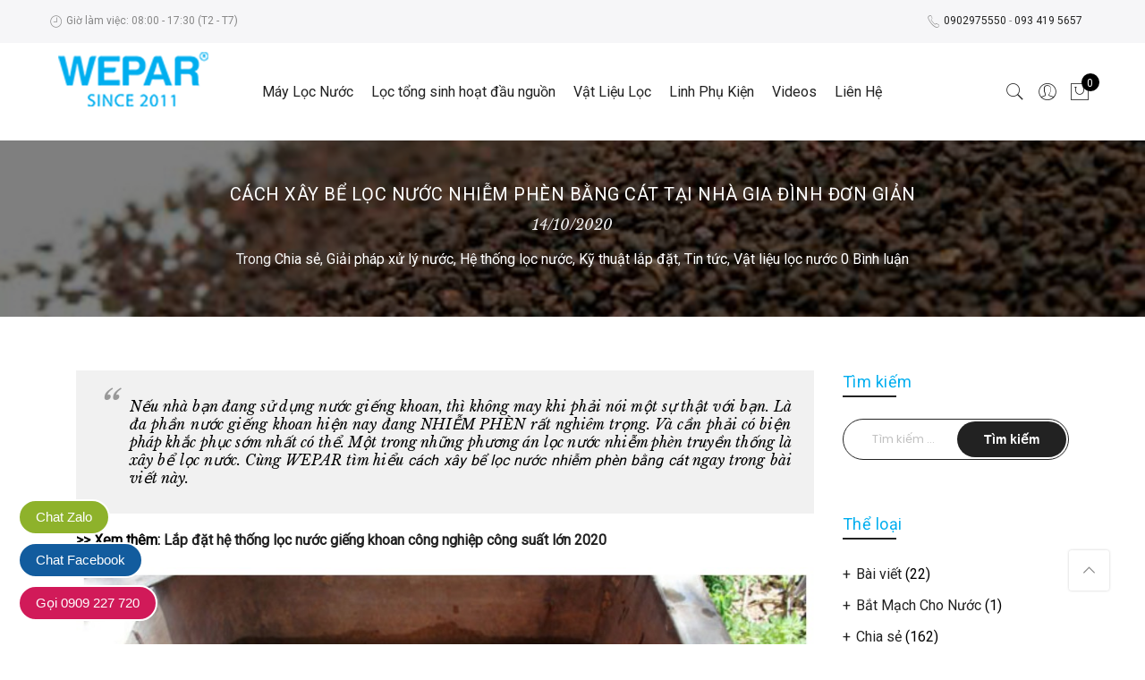

--- FILE ---
content_type: text/html; charset=UTF-8
request_url: https://maylocnuocwepar.vn/n/cach-xay-be-loc-nuoc-nhiem-phen-bang-cat/
body_size: 28257
content:
<!DOCTYPE html>
<html lang="vi">
	<head>
		<meta name="p:domain_verify" content="d0d41c8e2eb30d7fe3b593e21a09b86d"/>
		<meta http-equiv="Content-Type" content="text/html; charset=UTF-8"/>
		<meta name="viewport" content="width=device-width, initial-scale=1.0">
		<link rel="profile" href="https://gmpg.org/xfn/11">
		<link rel="pingback" href="https://maylocnuocwepar.vn/xmlrpc.php">
		<meta name='robots' content='index, follow, max-image-preview:large, max-snippet:-1, max-video-preview:-1' />

	<!-- This site is optimized with the Yoast SEO plugin v20.6 - https://yoast.com/wordpress/plugins/seo/ -->
	<title>Cách xây bể lọc nước nhiễm phèn bằng cát tại nhà gia đình đơn giản</title>
	<meta name="description" content="Một trong những phương án lọc nước nhiễm phèn truyền thống là xây bể lọc nước. Cùng WEPAR tìm hiểu cách xây bể lọc nước nhiễm phèn bằng cát" />
	<link rel="canonical" href="https://maylocnuocwepar.vn/n/cach-xay-be-loc-nuoc-nhiem-phen-bang-cat/" />
	<meta property="og:locale" content="vi_VN" />
	<meta property="og:type" content="article" />
	<meta property="og:title" content="Cách xây bể lọc nước nhiễm phèn bằng cát tại nhà gia đình đơn giản" />
	<meta property="og:description" content="Một trong những phương án lọc nước nhiễm phèn truyền thống là xây bể lọc nước. Cùng WEPAR tìm hiểu cách xây bể lọc nước nhiễm phèn bằng cát" />
	<meta property="og:url" content="https://maylocnuocwepar.vn/n/cach-xay-be-loc-nuoc-nhiem-phen-bang-cat/" />
	<meta property="og:site_name" content="Wepar" />
	<meta property="article:published_time" content="2020-10-14T07:34:53-11:00" />
	<meta property="article:modified_time" content="2020-10-14T08:30:18-11:00" />
	<meta property="og:image" content="https://maylocnuocwepar.vn/wp-content/uploads/2020/09/cat-mangan_1.jpg" />
	<meta property="og:image:width" content="800" />
	<meta property="og:image:height" content="600" />
	<meta property="og:image:type" content="image/jpeg" />
	<meta name="author" content="Van Lanh" />
	<meta name="twitter:card" content="summary_large_image" />
	<meta name="twitter:label1" content="Được viết bởi" />
	<meta name="twitter:data1" content="Van Lanh" />
	<meta name="twitter:label2" content="Ước tính thời gian đọc" />
	<meta name="twitter:data2" content="13 phút" />
	<script type="application/ld+json" class="yoast-schema-graph">{"@context":"https://schema.org","@graph":[{"@type":"WebPage","@id":"https://maylocnuocwepar.vn/n/cach-xay-be-loc-nuoc-nhiem-phen-bang-cat/","url":"https://maylocnuocwepar.vn/n/cach-xay-be-loc-nuoc-nhiem-phen-bang-cat/","name":"Cách xây bể lọc nước nhiễm phèn bằng cát tại nhà gia đình đơn giản","isPartOf":{"@id":"https://maylocnuocwepar.vn/#website"},"primaryImageOfPage":{"@id":"https://maylocnuocwepar.vn/n/cach-xay-be-loc-nuoc-nhiem-phen-bang-cat/#primaryimage"},"image":{"@id":"https://maylocnuocwepar.vn/n/cach-xay-be-loc-nuoc-nhiem-phen-bang-cat/#primaryimage"},"thumbnailUrl":"https://maylocnuocwepar.vn/wp-content/uploads/2020/09/cat-mangan_1.jpg","datePublished":"2020-10-14T07:34:53-11:00","dateModified":"2020-10-14T08:30:18-11:00","author":{"@id":"https://maylocnuocwepar.vn/#/schema/person/bf7af21b2451dcdaeb5435fe45db3beb"},"description":"Một trong những phương án lọc nước nhiễm phèn truyền thống là xây bể lọc nước. Cùng WEPAR tìm hiểu cách xây bể lọc nước nhiễm phèn bằng cát","breadcrumb":{"@id":"https://maylocnuocwepar.vn/n/cach-xay-be-loc-nuoc-nhiem-phen-bang-cat/#breadcrumb"},"inLanguage":"vi","potentialAction":[{"@type":"ReadAction","target":["https://maylocnuocwepar.vn/n/cach-xay-be-loc-nuoc-nhiem-phen-bang-cat/"]}]},{"@type":"ImageObject","inLanguage":"vi","@id":"https://maylocnuocwepar.vn/n/cach-xay-be-loc-nuoc-nhiem-phen-bang-cat/#primaryimage","url":"https://maylocnuocwepar.vn/wp-content/uploads/2020/09/cat-mangan_1.jpg","contentUrl":"https://maylocnuocwepar.vn/wp-content/uploads/2020/09/cat-mangan_1.jpg","width":800,"height":600},{"@type":"BreadcrumbList","@id":"https://maylocnuocwepar.vn/n/cach-xay-be-loc-nuoc-nhiem-phen-bang-cat/#breadcrumb","itemListElement":[{"@type":"ListItem","position":1,"name":"Home","item":"https://maylocnuocwepar.vn/"},{"@type":"ListItem","position":2,"name":"Blog","item":"https://maylocnuocwepar.vn/blog/"},{"@type":"ListItem","position":3,"name":"Cách xây bể lọc nước nhiễm phèn bằng cát tại nhà gia đình đơn giản"}]},{"@type":"WebSite","@id":"https://maylocnuocwepar.vn/#website","url":"https://maylocnuocwepar.vn/","name":"Wepar","description":"Công Ty Máy Lọc Nước Hàng Đầu Việt Nam","potentialAction":[{"@type":"SearchAction","target":{"@type":"EntryPoint","urlTemplate":"https://maylocnuocwepar.vn/?s={search_term_string}"},"query-input":"required name=search_term_string"}],"inLanguage":"vi"},{"@type":"Person","@id":"https://maylocnuocwepar.vn/#/schema/person/bf7af21b2451dcdaeb5435fe45db3beb","name":"Van Lanh","image":{"@type":"ImageObject","inLanguage":"vi","@id":"https://maylocnuocwepar.vn/#/schema/person/image/","url":"https://secure.gravatar.com/avatar/ca9832319a11018b9c6ab23585f84d0d?s=96&d=mm&r=g","contentUrl":"https://secure.gravatar.com/avatar/ca9832319a11018b9c6ab23585f84d0d?s=96&d=mm&r=g","caption":"Van Lanh"},"url":"https://maylocnuocwepar.vn/n/author/admin/"}]}</script>
	<!-- / Yoast SEO plugin. -->


<link rel='dns-prefetch' href='//fonts.googleapis.com' />
<link rel="alternate" type="application/rss+xml" title="Dòng thông tin Wepar &raquo;" href="https://maylocnuocwepar.vn/feed/" />
<link rel="alternate" type="application/rss+xml" title="Dòng phản hồi Wepar &raquo;" href="https://maylocnuocwepar.vn/comments/feed/" />
<link rel="alternate" type="application/rss+xml" title="Wepar &raquo; Cách xây bể lọc nước nhiễm phèn bằng cát tại nhà gia đình đơn giản Dòng phản hồi" href="https://maylocnuocwepar.vn/n/cach-xay-be-loc-nuoc-nhiem-phen-bang-cat/feed/" />
<script type="text/javascript">
/* <![CDATA[ */
window._wpemojiSettings = {"baseUrl":"https:\/\/s.w.org\/images\/core\/emoji\/14.0.0\/72x72\/","ext":".png","svgUrl":"https:\/\/s.w.org\/images\/core\/emoji\/14.0.0\/svg\/","svgExt":".svg","source":{"concatemoji":"https:\/\/maylocnuocwepar.vn\/wp-includes\/js\/wp-emoji-release.min.js?ver=6.4.7"}};
/*! This file is auto-generated */
!function(i,n){var o,s,e;function c(e){try{var t={supportTests:e,timestamp:(new Date).valueOf()};sessionStorage.setItem(o,JSON.stringify(t))}catch(e){}}function p(e,t,n){e.clearRect(0,0,e.canvas.width,e.canvas.height),e.fillText(t,0,0);var t=new Uint32Array(e.getImageData(0,0,e.canvas.width,e.canvas.height).data),r=(e.clearRect(0,0,e.canvas.width,e.canvas.height),e.fillText(n,0,0),new Uint32Array(e.getImageData(0,0,e.canvas.width,e.canvas.height).data));return t.every(function(e,t){return e===r[t]})}function u(e,t,n){switch(t){case"flag":return n(e,"\ud83c\udff3\ufe0f\u200d\u26a7\ufe0f","\ud83c\udff3\ufe0f\u200b\u26a7\ufe0f")?!1:!n(e,"\ud83c\uddfa\ud83c\uddf3","\ud83c\uddfa\u200b\ud83c\uddf3")&&!n(e,"\ud83c\udff4\udb40\udc67\udb40\udc62\udb40\udc65\udb40\udc6e\udb40\udc67\udb40\udc7f","\ud83c\udff4\u200b\udb40\udc67\u200b\udb40\udc62\u200b\udb40\udc65\u200b\udb40\udc6e\u200b\udb40\udc67\u200b\udb40\udc7f");case"emoji":return!n(e,"\ud83e\udef1\ud83c\udffb\u200d\ud83e\udef2\ud83c\udfff","\ud83e\udef1\ud83c\udffb\u200b\ud83e\udef2\ud83c\udfff")}return!1}function f(e,t,n){var r="undefined"!=typeof WorkerGlobalScope&&self instanceof WorkerGlobalScope?new OffscreenCanvas(300,150):i.createElement("canvas"),a=r.getContext("2d",{willReadFrequently:!0}),o=(a.textBaseline="top",a.font="600 32px Arial",{});return e.forEach(function(e){o[e]=t(a,e,n)}),o}function t(e){var t=i.createElement("script");t.src=e,t.defer=!0,i.head.appendChild(t)}"undefined"!=typeof Promise&&(o="wpEmojiSettingsSupports",s=["flag","emoji"],n.supports={everything:!0,everythingExceptFlag:!0},e=new Promise(function(e){i.addEventListener("DOMContentLoaded",e,{once:!0})}),new Promise(function(t){var n=function(){try{var e=JSON.parse(sessionStorage.getItem(o));if("object"==typeof e&&"number"==typeof e.timestamp&&(new Date).valueOf()<e.timestamp+604800&&"object"==typeof e.supportTests)return e.supportTests}catch(e){}return null}();if(!n){if("undefined"!=typeof Worker&&"undefined"!=typeof OffscreenCanvas&&"undefined"!=typeof URL&&URL.createObjectURL&&"undefined"!=typeof Blob)try{var e="postMessage("+f.toString()+"("+[JSON.stringify(s),u.toString(),p.toString()].join(",")+"));",r=new Blob([e],{type:"text/javascript"}),a=new Worker(URL.createObjectURL(r),{name:"wpTestEmojiSupports"});return void(a.onmessage=function(e){c(n=e.data),a.terminate(),t(n)})}catch(e){}c(n=f(s,u,p))}t(n)}).then(function(e){for(var t in e)n.supports[t]=e[t],n.supports.everything=n.supports.everything&&n.supports[t],"flag"!==t&&(n.supports.everythingExceptFlag=n.supports.everythingExceptFlag&&n.supports[t]);n.supports.everythingExceptFlag=n.supports.everythingExceptFlag&&!n.supports.flag,n.DOMReady=!1,n.readyCallback=function(){n.DOMReady=!0}}).then(function(){return e}).then(function(){var e;n.supports.everything||(n.readyCallback(),(e=n.source||{}).concatemoji?t(e.concatemoji):e.wpemoji&&e.twemoji&&(t(e.twemoji),t(e.wpemoji)))}))}((window,document),window._wpemojiSettings);
/* ]]> */
</script>
<style id='wp-emoji-styles-inline-css' type='text/css'>

	img.wp-smiley, img.emoji {
		display: inline !important;
		border: none !important;
		box-shadow: none !important;
		height: 1em !important;
		width: 1em !important;
		margin: 0 0.07em !important;
		vertical-align: -0.1em !important;
		background: none !important;
		padding: 0 !important;
	}
</style>
<link rel='stylesheet' id='wp-block-library-css' href='https://maylocnuocwepar.vn/wp-includes/css/dist/block-library/style.min.css?ver=6.4.7' type='text/css' media='all' />
<style id='classic-theme-styles-inline-css' type='text/css'>
/*! This file is auto-generated */
.wp-block-button__link{color:#fff;background-color:#32373c;border-radius:9999px;box-shadow:none;text-decoration:none;padding:calc(.667em + 2px) calc(1.333em + 2px);font-size:1.125em}.wp-block-file__button{background:#32373c;color:#fff;text-decoration:none}
</style>
<style id='global-styles-inline-css' type='text/css'>
body{--wp--preset--color--black: #000000;--wp--preset--color--cyan-bluish-gray: #abb8c3;--wp--preset--color--white: #ffffff;--wp--preset--color--pale-pink: #f78da7;--wp--preset--color--vivid-red: #cf2e2e;--wp--preset--color--luminous-vivid-orange: #ff6900;--wp--preset--color--luminous-vivid-amber: #fcb900;--wp--preset--color--light-green-cyan: #7bdcb5;--wp--preset--color--vivid-green-cyan: #00d084;--wp--preset--color--pale-cyan-blue: #8ed1fc;--wp--preset--color--vivid-cyan-blue: #0693e3;--wp--preset--color--vivid-purple: #9b51e0;--wp--preset--gradient--vivid-cyan-blue-to-vivid-purple: linear-gradient(135deg,rgba(6,147,227,1) 0%,rgb(155,81,224) 100%);--wp--preset--gradient--light-green-cyan-to-vivid-green-cyan: linear-gradient(135deg,rgb(122,220,180) 0%,rgb(0,208,130) 100%);--wp--preset--gradient--luminous-vivid-amber-to-luminous-vivid-orange: linear-gradient(135deg,rgba(252,185,0,1) 0%,rgba(255,105,0,1) 100%);--wp--preset--gradient--luminous-vivid-orange-to-vivid-red: linear-gradient(135deg,rgba(255,105,0,1) 0%,rgb(207,46,46) 100%);--wp--preset--gradient--very-light-gray-to-cyan-bluish-gray: linear-gradient(135deg,rgb(238,238,238) 0%,rgb(169,184,195) 100%);--wp--preset--gradient--cool-to-warm-spectrum: linear-gradient(135deg,rgb(74,234,220) 0%,rgb(151,120,209) 20%,rgb(207,42,186) 40%,rgb(238,44,130) 60%,rgb(251,105,98) 80%,rgb(254,248,76) 100%);--wp--preset--gradient--blush-light-purple: linear-gradient(135deg,rgb(255,206,236) 0%,rgb(152,150,240) 100%);--wp--preset--gradient--blush-bordeaux: linear-gradient(135deg,rgb(254,205,165) 0%,rgb(254,45,45) 50%,rgb(107,0,62) 100%);--wp--preset--gradient--luminous-dusk: linear-gradient(135deg,rgb(255,203,112) 0%,rgb(199,81,192) 50%,rgb(65,88,208) 100%);--wp--preset--gradient--pale-ocean: linear-gradient(135deg,rgb(255,245,203) 0%,rgb(182,227,212) 50%,rgb(51,167,181) 100%);--wp--preset--gradient--electric-grass: linear-gradient(135deg,rgb(202,248,128) 0%,rgb(113,206,126) 100%);--wp--preset--gradient--midnight: linear-gradient(135deg,rgb(2,3,129) 0%,rgb(40,116,252) 100%);--wp--preset--font-size--small: 13px;--wp--preset--font-size--medium: 20px;--wp--preset--font-size--large: 36px;--wp--preset--font-size--x-large: 42px;--wp--preset--spacing--20: 0.44rem;--wp--preset--spacing--30: 0.67rem;--wp--preset--spacing--40: 1rem;--wp--preset--spacing--50: 1.5rem;--wp--preset--spacing--60: 2.25rem;--wp--preset--spacing--70: 3.38rem;--wp--preset--spacing--80: 5.06rem;--wp--preset--shadow--natural: 6px 6px 9px rgba(0, 0, 0, 0.2);--wp--preset--shadow--deep: 12px 12px 50px rgba(0, 0, 0, 0.4);--wp--preset--shadow--sharp: 6px 6px 0px rgba(0, 0, 0, 0.2);--wp--preset--shadow--outlined: 6px 6px 0px -3px rgba(255, 255, 255, 1), 6px 6px rgba(0, 0, 0, 1);--wp--preset--shadow--crisp: 6px 6px 0px rgba(0, 0, 0, 1);}:where(.is-layout-flex){gap: 0.5em;}:where(.is-layout-grid){gap: 0.5em;}body .is-layout-flow > .alignleft{float: left;margin-inline-start: 0;margin-inline-end: 2em;}body .is-layout-flow > .alignright{float: right;margin-inline-start: 2em;margin-inline-end: 0;}body .is-layout-flow > .aligncenter{margin-left: auto !important;margin-right: auto !important;}body .is-layout-constrained > .alignleft{float: left;margin-inline-start: 0;margin-inline-end: 2em;}body .is-layout-constrained > .alignright{float: right;margin-inline-start: 2em;margin-inline-end: 0;}body .is-layout-constrained > .aligncenter{margin-left: auto !important;margin-right: auto !important;}body .is-layout-constrained > :where(:not(.alignleft):not(.alignright):not(.alignfull)){max-width: var(--wp--style--global--content-size);margin-left: auto !important;margin-right: auto !important;}body .is-layout-constrained > .alignwide{max-width: var(--wp--style--global--wide-size);}body .is-layout-flex{display: flex;}body .is-layout-flex{flex-wrap: wrap;align-items: center;}body .is-layout-flex > *{margin: 0;}body .is-layout-grid{display: grid;}body .is-layout-grid > *{margin: 0;}:where(.wp-block-columns.is-layout-flex){gap: 2em;}:where(.wp-block-columns.is-layout-grid){gap: 2em;}:where(.wp-block-post-template.is-layout-flex){gap: 1.25em;}:where(.wp-block-post-template.is-layout-grid){gap: 1.25em;}.has-black-color{color: var(--wp--preset--color--black) !important;}.has-cyan-bluish-gray-color{color: var(--wp--preset--color--cyan-bluish-gray) !important;}.has-white-color{color: var(--wp--preset--color--white) !important;}.has-pale-pink-color{color: var(--wp--preset--color--pale-pink) !important;}.has-vivid-red-color{color: var(--wp--preset--color--vivid-red) !important;}.has-luminous-vivid-orange-color{color: var(--wp--preset--color--luminous-vivid-orange) !important;}.has-luminous-vivid-amber-color{color: var(--wp--preset--color--luminous-vivid-amber) !important;}.has-light-green-cyan-color{color: var(--wp--preset--color--light-green-cyan) !important;}.has-vivid-green-cyan-color{color: var(--wp--preset--color--vivid-green-cyan) !important;}.has-pale-cyan-blue-color{color: var(--wp--preset--color--pale-cyan-blue) !important;}.has-vivid-cyan-blue-color{color: var(--wp--preset--color--vivid-cyan-blue) !important;}.has-vivid-purple-color{color: var(--wp--preset--color--vivid-purple) !important;}.has-black-background-color{background-color: var(--wp--preset--color--black) !important;}.has-cyan-bluish-gray-background-color{background-color: var(--wp--preset--color--cyan-bluish-gray) !important;}.has-white-background-color{background-color: var(--wp--preset--color--white) !important;}.has-pale-pink-background-color{background-color: var(--wp--preset--color--pale-pink) !important;}.has-vivid-red-background-color{background-color: var(--wp--preset--color--vivid-red) !important;}.has-luminous-vivid-orange-background-color{background-color: var(--wp--preset--color--luminous-vivid-orange) !important;}.has-luminous-vivid-amber-background-color{background-color: var(--wp--preset--color--luminous-vivid-amber) !important;}.has-light-green-cyan-background-color{background-color: var(--wp--preset--color--light-green-cyan) !important;}.has-vivid-green-cyan-background-color{background-color: var(--wp--preset--color--vivid-green-cyan) !important;}.has-pale-cyan-blue-background-color{background-color: var(--wp--preset--color--pale-cyan-blue) !important;}.has-vivid-cyan-blue-background-color{background-color: var(--wp--preset--color--vivid-cyan-blue) !important;}.has-vivid-purple-background-color{background-color: var(--wp--preset--color--vivid-purple) !important;}.has-black-border-color{border-color: var(--wp--preset--color--black) !important;}.has-cyan-bluish-gray-border-color{border-color: var(--wp--preset--color--cyan-bluish-gray) !important;}.has-white-border-color{border-color: var(--wp--preset--color--white) !important;}.has-pale-pink-border-color{border-color: var(--wp--preset--color--pale-pink) !important;}.has-vivid-red-border-color{border-color: var(--wp--preset--color--vivid-red) !important;}.has-luminous-vivid-orange-border-color{border-color: var(--wp--preset--color--luminous-vivid-orange) !important;}.has-luminous-vivid-amber-border-color{border-color: var(--wp--preset--color--luminous-vivid-amber) !important;}.has-light-green-cyan-border-color{border-color: var(--wp--preset--color--light-green-cyan) !important;}.has-vivid-green-cyan-border-color{border-color: var(--wp--preset--color--vivid-green-cyan) !important;}.has-pale-cyan-blue-border-color{border-color: var(--wp--preset--color--pale-cyan-blue) !important;}.has-vivid-cyan-blue-border-color{border-color: var(--wp--preset--color--vivid-cyan-blue) !important;}.has-vivid-purple-border-color{border-color: var(--wp--preset--color--vivid-purple) !important;}.has-vivid-cyan-blue-to-vivid-purple-gradient-background{background: var(--wp--preset--gradient--vivid-cyan-blue-to-vivid-purple) !important;}.has-light-green-cyan-to-vivid-green-cyan-gradient-background{background: var(--wp--preset--gradient--light-green-cyan-to-vivid-green-cyan) !important;}.has-luminous-vivid-amber-to-luminous-vivid-orange-gradient-background{background: var(--wp--preset--gradient--luminous-vivid-amber-to-luminous-vivid-orange) !important;}.has-luminous-vivid-orange-to-vivid-red-gradient-background{background: var(--wp--preset--gradient--luminous-vivid-orange-to-vivid-red) !important;}.has-very-light-gray-to-cyan-bluish-gray-gradient-background{background: var(--wp--preset--gradient--very-light-gray-to-cyan-bluish-gray) !important;}.has-cool-to-warm-spectrum-gradient-background{background: var(--wp--preset--gradient--cool-to-warm-spectrum) !important;}.has-blush-light-purple-gradient-background{background: var(--wp--preset--gradient--blush-light-purple) !important;}.has-blush-bordeaux-gradient-background{background: var(--wp--preset--gradient--blush-bordeaux) !important;}.has-luminous-dusk-gradient-background{background: var(--wp--preset--gradient--luminous-dusk) !important;}.has-pale-ocean-gradient-background{background: var(--wp--preset--gradient--pale-ocean) !important;}.has-electric-grass-gradient-background{background: var(--wp--preset--gradient--electric-grass) !important;}.has-midnight-gradient-background{background: var(--wp--preset--gradient--midnight) !important;}.has-small-font-size{font-size: var(--wp--preset--font-size--small) !important;}.has-medium-font-size{font-size: var(--wp--preset--font-size--medium) !important;}.has-large-font-size{font-size: var(--wp--preset--font-size--large) !important;}.has-x-large-font-size{font-size: var(--wp--preset--font-size--x-large) !important;}
.wp-block-navigation a:where(:not(.wp-element-button)){color: inherit;}
:where(.wp-block-post-template.is-layout-flex){gap: 1.25em;}:where(.wp-block-post-template.is-layout-grid){gap: 1.25em;}
:where(.wp-block-columns.is-layout-flex){gap: 2em;}:where(.wp-block-columns.is-layout-grid){gap: 2em;}
.wp-block-pullquote{font-size: 1.5em;line-height: 1.6;}
</style>
<link rel='stylesheet' id='contact-form-7-css' href='https://maylocnuocwepar.vn/wp-content/plugins/contact-form-7/includes/css/styles.css?ver=5.1.1' type='text/css' media='all' />
<style id='woocommerce-inline-inline-css' type='text/css'>
.woocommerce form .form-row .required { visibility: visible; }
</style>
<link rel='stylesheet' id='ez-toc-css' href='https://maylocnuocwepar.vn/wp-content/plugins/easy-table-of-contents/assets/css/screen.min.css?ver=2.0.76' type='text/css' media='all' />
<style id='ez-toc-inline-css' type='text/css'>
div#ez-toc-container .ez-toc-title {font-size: 120%;}div#ez-toc-container .ez-toc-title {font-weight: 500;}div#ez-toc-container ul li , div#ez-toc-container ul li a {font-size: 95%;}div#ez-toc-container ul li , div#ez-toc-container ul li a {font-weight: 500;}div#ez-toc-container nav ul ul li {font-size: 90%;}
.ez-toc-container-direction {direction: ltr;}.ez-toc-counter ul{counter-reset: item ;}.ez-toc-counter nav ul li a::before {content: counters(item, '.', decimal) '. ';display: inline-block;counter-increment: item;flex-grow: 0;flex-shrink: 0;margin-right: .2em; float: left; }.ez-toc-widget-direction {direction: ltr;}.ez-toc-widget-container ul{counter-reset: item ;}.ez-toc-widget-container nav ul li a::before {content: counters(item, '.', decimal) '. ';display: inline-block;counter-increment: item;flex-grow: 0;flex-shrink: 0;margin-right: .2em; float: left; }
</style>
<link rel='stylesheet' id='jas-claue-parent-style-css' href='https://maylocnuocwepar.vn/wp-content/themes/claue/style.css?ver=6.4.7' type='text/css' media='all' />
<link rel='stylesheet' id='jas-font-google-css' href='https://fonts.googleapis.com/css?family=Poppins%3A300%2C400%2C500%2C600%2C700%7CLibre+Baskerville%3A400italic%7CRoboto%3A400&#038;subset=latin%2Clatin-ext&#038;ver=6.4.7' type='text/css' media='all' />
<link rel='stylesheet' id='fontawesome-css' href='https://maylocnuocwepar.vn/wp-content/themes/claue/assets/vendors/font-awesome/css/font-awesome.min.css?ver=6.4.7' type='text/css' media='all' />
<link rel='stylesheet' id='font-stroke-css' href='https://maylocnuocwepar.vn/wp-content/themes/claue/assets/vendors/font-stroke/css/font-stroke.min.css?ver=6.4.7' type='text/css' media='all' />
<link rel='stylesheet' id='slick-css' href='https://maylocnuocwepar.vn/wp-content/themes/claue/assets/vendors/slick/slick.css?ver=6.4.7' type='text/css' media='all' />
<link rel='stylesheet' id='jas-claue-animated-css' href='https://maylocnuocwepar.vn/wp-content/themes/claue/assets/css/animate.css?ver=6.4.7' type='text/css' media='all' />
<link rel='stylesheet' id='jas-claue-style-css' href='https://maylocnuocwepar.vn/wp-content/themes/claue-child/style.css?ver=6.4.7' type='text/css' media='all' />
<style id='jas-claue-style-inline-css' type='text/css'>
.jas-branding {max-width: 200px;margin: auto;}.jas-portfolio .page-head {background-image:  url(https://maylocnuocwepar.vn/wp-content/uploads/2020/10/banner-1-01-1536x788.jpg);background-size:       cover;background-repeat:     no-repeat;background-position:   center center;background-attachment: scroll;}body, .jas-menu > li > a, .f__pop, .jas-menu ul li a {font-family: "Roboto";font-weight: 400;font-size:14px;color:#878787}h1, h2, h3, h4, h5, h6, .f__pop {font-family: "Roboto";font-weight: 400;}h1, h2, h3, h4, h5, h6 {color:#222}h1 { font-size:48px; }h2 { font-size:36px; }h3 { font-size:24px; }h4 { font-size:21px; }h5 { font-size:18px; }h6 { font-size:16px; }a:hover, a:active,.cp, .chp:hover,.inside-thumb a:hover,.jas-blog-slider .post-thumbnail > div a:hover,.shop-top-sidebar .product-categories li.current-cat > a,.quantity .qty a:hover,.cart .yith-wcwl-add-to-wishlist a:hover,.woocommerce-MyAccount-navigation ul li:hover a,.woocommerce-MyAccount-navigation ul li.is-active a {color: #007dc6;}input[type="submit"]:hover,button:hover,a.button:hover,.jas-ajax-load a:hover,.widget .tagcloud a:hover,.jas-ajax-load a:hover,.cart .yith-wcwl-add-to-wishlist:hover,.p-video a:hover {border-color: #007dc6;}input[type="submit"]:hover,button:hover,a.button:hover,.jas-ajax-load a:hover,.bgp, .bghp:hover,.signup-newsletter-form input.submit-btn:hover,.widget .tagcloud a:hover,.widget_price_filter .ui-slider-range,.widget_price_filter .ui-state-default,.jas-mini-cart .checkout,.jas-ajax-load a:hover,.metaslider .flexslider .flex-prev, .metaslider .flexslider .flex-next,.single_add_to_cart_button,.jas_wcpb_add_to_cart.single_add_to_cart_button,.jas-service[class*="icon-"] .icon:before,.cart__popup-action .checkout-button {background-color: #007dc6;}a,h1, h2, h3, h4, h5, h6,input[type="submit"],button,a.button,.jas-ajax-load a,.cd,.wp-caption-text,#jas-header .jas-social a,#jas-backtop:hover span i,.page-numbers li,.page-numbers li a,.jas-portfolio-single .portfolio-meta span,.sidebar .widget ul li:before,.widget ul.product_list_widget li a span.product-title,.widget .tagcloud a,.filter-trigger:hover,.filter-trigger:focus,.jas-mini-cart .mini_cart_item a:nth-child(2),.btn-atc .yith-wcwl-add-to-wishlist .ajax-loading,.product-category h3,.quantity input.input-text[type="number"],.cart .yith-wcwl-add-to-wishlist a,.wc-tabs li.active a,.wc-tabs li a:hover,.shop_table th,.order-total,.order-total td,.woocommerce-MyAccount-navigation ul li a,.jas-filter a.selected,.jas-filter a:hover,.jas-row .vc_tta-color-grey.vc_tta-style-classic .vc_tta-tab > a:focus, .jas-row .vc_tta-color-grey.vc_tta-style-classic .vc_tta-tab > a:hover,.jas-row .vc_tta-color-grey.vc_tta-style-classic .vc_tta-tab.vc_active > a,.metaslider .flexslider .caption-wrap h2,.metaslider .flexslider .caption-wrap h3,.metaslider .flexslider .caption-wrap h4,.jas-menu ul li:hover > a,#jas-mobile-menu ul li a,.holder {color: #222;}input:not([type="submit"]):not([type="checkbox"]):focus,textarea:focus,.error-404.not-found a,.more-link,.widget .tagcloud a,.widget .woocommerce-product-search,.widget .search-form,.woocommerce .widget_layered_nav ul.yith-wcan-label li a:hover,.woocommerce-page .widget_layered_nav ul.yith-wcan-label li a:hover,.woocommerce .widget_layered_nav ul.yith-wcan-label li.chosen a,.woocommerce-page .widget_layered_nav ul.yith-wcan-label li.chosen a,.jas-ajax-load a,form .quantity,.quantity input.input-text[type="number"]:focus,.cart .yith-wcwl-add-to-wishlist,.wc-tabs li.active a,.p-video a,.jas-filter a.selected,.jas-row .vc_tta-color-grey.vc_tta-style-classic .vc_tta-tab > a:focus, .jas-row .vc_tta-color-grey.vc_tta-style-classic .vc_tta-tab > a:hover,.jas-row .vc_tta-color-grey.vc_tta-style-classic .vc_tta-tab.vc_active > a {border-color: #222;}mark,.signup-newsletter-form input.submit-btn,.error-404.not-found a:hover,.more-link:hover,.widget h4.widget-title:after,.widget .woocommerce-product-search input[type="submit"],.widget .search-form .search-submit,.woocommerce .widget_layered_nav ul.yith-wcan-label li a:hover,.woocommerce-page .widget_layered_nav ul.yith-wcan-label li a:hover,.woocommerce .widget_layered_nav ul.yith-wcan-label li.chosen a,.woocommerce-page .widget_layered_nav ul.yith-wcan-label li.chosen a,.jas-mini-cart .button,.btn-quickview:hover,.tab-heading:after,.product-extra-title h2:before,.product-extra-title h2:after,.section-title:before,.section-title:after {background-color: #222;}body { background-color: #fff}body { color: #878787}h1, h2, h3, h4, h5, h6 { color: #222}.jas-socials a,.header-text,.header__top .jas-action a {color: #878787;}.jas-menu > li > a,#jas-mobile-menu ul > li:hover > a, #jas-mobile-menu ul > li.current-menu-item > a, #jas-mobile-menu ul > li.current-menu-parent > a, #jas-mobile-menu ul > li.current-menu-ancestor > a,#jas-mobile-menu ul > li:hover > .holder, #jas-mobile-menu ul > li.current-menu-item > .holder,#jas-mobile-menu ul > li.current-menu-parent  > .holder,#jas-mobile-menu ul > li.current-menu-ancestor > .holder,.jas-menu li.current-product_cat-ancestor > a,.jas-action a {color: #222;}.jas-menu li > a:hover,.jas-menu li.current-menu-ancestor > a,.jas-menu li.current-menu-item > a,.jas-account-menu a:hover,.jas-action a:hover {color: #007dc6;}.jas-menu ul a, .jas-account-menu ul a, .jas-menu ul li a {color: #878787;}.jas-menu ul li a:hover {color: #222;}.jas-account-menu ul, .jas-menu > li > ul {background: rgba(255, 255, 255, 0.95);}.home .header__transparent .jas-menu > li > a {color: #222;}.home .header__transparent .jas-menu li > a:hover {color: #007dc6;}.header-sticky .header__mid {background: #fff;}.header-sticky .jas-menu > li > a,.header-sticky .jas-action a  {color: #222;}.header-sticky .jas-menu li a:hover, .header-sticky .jas-menu li.current-menu-ancestor > a, .header-sticky .jas-menu li.current-menu-item > a,.header-sticky .jas-action a:hover {color: #007dc6;}.header-sticky .jas-account-menu ul, .header-sticky .jas-menu > li > ul {background: rgba(255, 255, 255, 0.95);}.header-sticky .jas-menu ul li a {color: #222;}.header-sticky .jas-menu ul li a:hover,.header-sticky .jas-menu ul li.current-menu-item a,.header-sticky .jas-menu ul li.current-menu-ancestor > a {color: #007dc6;}#jas-footer {background: #f6f6f8;}#jas-footer {color: #878787;}.footer__top a, .footer__bot a {color: #878787;}.footer__top .widget-title {color: #222;}.footer__top a:hover, .footer__bot a:hover {color: #007dc6;}.badge span {background:#fe9931;}.badge span {color:#fff;}.badge .new {background:#d64b51;}.single-product.postid-5532 .jas-container { width: 100%; padding: 0 30px;}.sidebar .widget.yith-woocommerce-ajax-product-filter ul li:before { content:none;}.sidebar .widget.yith-woocommerce-ajax-product-filter ul li { padding-left: 0;}.woocommerce-Price-amount {color: red; font-weight: bold;}
</style>
<link rel='stylesheet' id='dashicons-css' href='https://maylocnuocwepar.vn/wp-includes/css/dashicons.min.css?ver=6.4.7' type='text/css' media='all' />
<style id='dashicons-inline-css' type='text/css'>
[data-font="Dashicons"]:before {font-family: 'Dashicons' !important;content: attr(data-icon) !important;speak: none !important;font-weight: normal !important;font-variant: normal !important;text-transform: none !important;line-height: 1 !important;font-style: normal !important;-webkit-font-smoothing: antialiased !important;-moz-osx-font-smoothing: grayscale !important;}
</style>
<script type="text/template" id="tmpl-variation-template">
	<div class="woocommerce-variation-description">{{{ data.variation.variation_description }}}</div>
	<div class="woocommerce-variation-price">{{{ data.variation.price_html }}}</div>
	<div class="woocommerce-variation-availability">{{{ data.variation.availability_html }}}</div>
</script>
<script type="text/template" id="tmpl-unavailable-variation-template">
	<p>Rất tiếc, sản phẩm này hiện không tồn tại. Hãy chọn một phương thức kết hợp khác.</p>
</script>
<script type="text/javascript" src="https://maylocnuocwepar.vn/wp-includes/js/jquery/jquery.min.js?ver=3.7.1" id="jquery-core-js"></script>
<script type="text/javascript" src="https://maylocnuocwepar.vn/wp-includes/js/jquery/jquery-migrate.min.js?ver=3.4.1" id="jquery-migrate-js"></script>
<script type="text/javascript" src="https://maylocnuocwepar.vn/wp-content/plugins/woocommerce/assets/js/jquery-blockui/jquery.blockUI.min.js?ver=2.70" id="jquery-blockui-js"></script>
<script type="text/javascript" id="wc-add-to-cart-js-extra">
/* <![CDATA[ */
var wc_add_to_cart_params = {"ajax_url":"\/wp-admin\/admin-ajax.php","wc_ajax_url":"\/?wc-ajax=%%endpoint%%","i18n_view_cart":"Xem gi\u1ecf h\u00e0ng","cart_url":"https:\/\/maylocnuocwepar.vn\/gio-hang\/","is_cart":"","cart_redirect_after_add":"no"};
/* ]]> */
</script>
<script type="text/javascript" src="https://maylocnuocwepar.vn/wp-content/plugins/woocommerce/assets/js/frontend/add-to-cart.min.js?ver=3.5.10" id="wc-add-to-cart-js"></script>
<script type="text/javascript" src="https://maylocnuocwepar.vn/wp-content/plugins/js_composer/assets/js/vendors/woocommerce-add-to-cart.js?ver=5.6" id="vc_woocommerce-add-to-cart-js-js"></script>
<link rel="https://api.w.org/" href="https://maylocnuocwepar.vn/wp-json/" /><link rel="alternate" type="application/json" href="https://maylocnuocwepar.vn/wp-json/wp/v2/posts/9510" /><link rel="EditURI" type="application/rsd+xml" title="RSD" href="https://maylocnuocwepar.vn/xmlrpc.php?rsd" />
<meta name="generator" content="WordPress 6.4.7" />
<meta name="generator" content="WooCommerce 3.5.10" />
<link rel='shortlink' href='https://maylocnuocwepar.vn/?p=9510' />
<link rel="alternate" type="application/json+oembed" href="https://maylocnuocwepar.vn/wp-json/oembed/1.0/embed?url=https%3A%2F%2Fmaylocnuocwepar.vn%2Fn%2Fcach-xay-be-loc-nuoc-nhiem-phen-bang-cat%2F" />
<link rel="alternate" type="text/xml+oembed" href="https://maylocnuocwepar.vn/wp-json/oembed/1.0/embed?url=https%3A%2F%2Fmaylocnuocwepar.vn%2Fn%2Fcach-xay-be-loc-nuoc-nhiem-phen-bang-cat%2F&#038;format=xml" />
<style id="essential-blocks-global-styles">
            :root {
                --eb-global-primary-color: #101828;
--eb-global-secondary-color: #475467;
--eb-global-tertiary-color: #98A2B3;
--eb-global-text-color: #475467;
--eb-global-heading-color: #1D2939;
--eb-global-link-color: #444CE7;
--eb-global-background-color: #F9FAFB;
--eb-global-button-text-color: #FFFFFF;
--eb-global-button-background-color: #101828;
--eb-gradient-primary-color: linear-gradient(90deg, hsla(259, 84%, 78%, 1) 0%, hsla(206, 67%, 75%, 1) 100%);
--eb-gradient-secondary-color: linear-gradient(90deg, hsla(18, 76%, 85%, 1) 0%, hsla(203, 69%, 84%, 1) 100%);
--eb-gradient-tertiary-color: linear-gradient(90deg, hsla(248, 21%, 15%, 1) 0%, hsla(250, 14%, 61%, 1) 100%);
--eb-gradient-background-color: linear-gradient(90deg, rgb(250, 250, 250) 0%, rgb(233, 233, 233) 49%, rgb(244, 243, 243) 100%);

                --eb-tablet-breakpoint: 1024px;
--eb-mobile-breakpoint: 767px;

            }
            
            
        </style>	<noscript><style>.woocommerce-product-gallery{ opacity: 1 !important; }</style></noscript>
	<meta name="generator" content="Powered by WPBakery Page Builder - drag and drop page builder for WordPress."/>
<!--[if lte IE 9]><link rel="stylesheet" type="text/css" href="https://maylocnuocwepar.vn/wp-content/plugins/js_composer/assets/css/vc_lte_ie9.min.css" media="screen"><![endif]--><style id="uagb-style-conditional-extension">@media (min-width: 1025px){body .uag-hide-desktop.uagb-google-map__wrap,body .uag-hide-desktop{display:none !important}}@media (min-width: 768px) and (max-width: 1024px){body .uag-hide-tab.uagb-google-map__wrap,body .uag-hide-tab{display:none !important}}@media (max-width: 767px){body .uag-hide-mob.uagb-google-map__wrap,body .uag-hide-mob{display:none !important}}</style><style id="uagb-style-frontend-9510">.uag-blocks-common-selector{z-index:var(--z-index-desktop) !important}@media (max-width: 976px){.uag-blocks-common-selector{z-index:var(--z-index-tablet) !important}}@media (max-width: 767px){.uag-blocks-common-selector{z-index:var(--z-index-mobile) !important}}
</style><link rel="icon" href="https://maylocnuocwepar.vn/wp-content/uploads/2021/05/cropped-icon_wepar-32x32.png" sizes="32x32" />
<link rel="icon" href="https://maylocnuocwepar.vn/wp-content/uploads/2021/05/cropped-icon_wepar-192x192.png" sizes="192x192" />
<link rel="apple-touch-icon" href="https://maylocnuocwepar.vn/wp-content/uploads/2021/05/cropped-icon_wepar-180x180.png" />
<meta name="msapplication-TileImage" content="https://maylocnuocwepar.vn/wp-content/uploads/2021/05/cropped-icon_wepar-270x270.png" />
		<style type="text/css" id="wp-custom-css">
			/*chỉnh size*/
.product-info{text-align:center}
.price del  {
    color: #878787!important;
   font-size:15px;
    text-align: center;
	display:block;
}

.price ins {
    text-decoration: none;
    margin-left: 0PX;
    text-align: center;
   font-size:16px;
		display:block;
}
.badge span {position:absolute;top:0px;right:0px;font-size:18px}
.normal-logo {margin:10px}
.metaslider{margin-top:10px}
.post-thumbnail div:first-child,.mr__5,.post-time {display:none}
body,em,strong{font-family:roboto;}
body p{font-size:16px;color:#000;text-align:justify}
h1 {font-size:25px}
h2 {font-size:24px;color: #00aeef;}
h3 {font-size:20px;color: #00aeef;}
h4 {font-size:18px;color: #00aeef;}
h5 {font-size:16px;color: #00aeef;}
ul,li {font-size:16px;color:#000}
table, tr, td, tbody {font-size:16px}

body, .jas-menu>li>a, .f__pop, .jas-menu ul li a {font-size:16px}

.jas-menu>li:not(:first-child) {
    margin-left: 20px;
}
/* Tùy chỉnh menu*/
@media only screen and (min-width: 62em){
.jas-col-md-2 {
    -ms-flex-preferred-size: 16.666%;
    -webkit-flex-basis: 16.666%;
    flex-basis: none;
    max-width: none;
float:right;
	}}

.product_title {font-size:25px}
.metaslider .flexslider .caption-wrap .caption {
    
    display: none;
}
.title_footer{font-size:16px;margin-bottom:30px;color:#222;font-weight:600}
.icon-title{    text-transform: uppercase;    color: #222;}
.vc_icon_element {
	margin-bottom:0px!important}
.product-info__content-call__right {
    width: 50%;
 		    float: left;
    padding-right: 10px;
}
.product-info__content-call__left {
    width: 50%;
    float: left;
    padding-right: 10px;
}
.product-info__content-call {
    width: 100%;
    clear: both;
    float: left;
}
.product-info__content-call p {
    text-align: center;
    margin-bottom: 10px;
}
.product-info__content-call__left a {
    padding: 15px 20px;
    text-align: center;
    display: block;
    background: #d62020;
    color: #fff;
    border-radius: 5px;
    font-weight: bold;
    text-transform: uppercase;
}
.product-info__content-call__right a {
    padding: 15px 20px;
    text-align: center;
    display: block;
    background: #0b597a;
    color: #fff;
    border-radius: 5px;
    font-weight: bold;
    text-transform: uppercase;
}		</style>
		<noscript><style type="text/css"> .wpb_animate_when_almost_visible { opacity: 1; }</style></noscript><!-- Global site tag (gtag.js) - Google Analytics -->
<script async src="https://www.googletagmanager.com/gtag/js?id=UA-176826303-1"></script>
<script>
  window.dataLayer = window.dataLayer || [];
  function gtag(){dataLayer.push(arguments);}
  gtag('js', new Date());

  gtag('config', 'UA-176826303-1');
</script>
		<!-- Google Tag Manager -->
<script>(function(w,d,s,l,i){w[l]=w[l]||[];w[l].push({'gtm.start':
new Date().getTime(),event:'gtm.js'});var f=d.getElementsByTagName(s)[0],
j=d.createElement(s),dl=l!='dataLayer'?'&l='+l:'';j.async=true;j.src=
'https://www.googletagmanager.com/gtm.js?id='+i+dl;f.parentNode.insertBefore(j,f);
})(window,document,'script','dataLayer','GTM-WBV5678');</script>
<!-- End Google Tag Manager -->

		
	</head>
		<body data-rsssl=1 class="post-template-default single single-post postid-9510 single-format-standard woocommerce-no-js metaslider-plugin yith-wcan-free jan-atc-behavior-popup wpb-js-composer js-comp-ver-5.6 vc_responsive"  itemscope="itemscope" itemtype="http://schema.org/WebPage" >

			<!-- Google Tag Manager (noscript) -->
<noscript><iframe src="https://www.googletagmanager.com/ns.html?id=GTM-WBV5678"
height="0" width="0" style="display:none;visibility:hidden"></iframe></noscript>
<!-- End Google Tag Manager (noscript) -->
		<div id="jas-wrapper">
			<header id="jas-header" class="header-3"  itemscope="itemscope" itemtype="http://schema.org/WPHeader" >
	<div class="header__top bgbl  fs__12  pt__10 pb__10 pl__15 pr__15">
		<div class="jas-container">			<div class="jas-row middle-xs">
				<div class="jas-col-md-4 jas-col-sm-6 jas-col-xs-12 start-md start-sm center-xs">
											<div class="header-text"><i class="pe-7s-clock"></i> Giờ làm việc: 08:00 - 17:30 (T2 - T7)</div>
									</div>
				<div class="jas-col-md-4 jas-col-sm-6 jas-col-xs-12 center-md end-sm center-xs">
									</div>
				<div class="jas-col-md-4 jas-col-sm-2 jas-col-xs-12 flex end-md hidden-sm hidden-xs">
											<div class="header-text mr__15"><i class="pe-7s-call ml__10"></i> <a href="tel:0902975550">0902975550</a> - <a href="tel:0934195657">093 419 5657</a> </div>
														</div>
			</div><!-- .jas-row -->
		</div>	</div><!-- .header__top -->
	<div class="header__mid pl__15 pr__15">
		<div class="jas-container">			<div class="jas-row middle-xs">
				<div class="hide-md visible-sm visible-xs jas-col-sm-4 jas-col-xs-3 flex start-md flex">
					<a href="javascript:void(0);" class="jas-push-menu-btn hide-md visible-sm visible-xs">
						<img src="https://maylocnuocwepar.vn/wp-content/themes/claue/assets/images/icons/hamburger-black.svg" width="30" height="16" alt="Menu" />					</a>
				</div>
				<div class="jas-col-md-2 jas-col-sm-4 jas-col-xs-6 start-md center-sm center-xs">
					<div class="jas-branding ts__05"><a class="db" href="https://maylocnuocwepar.vn/"><img class="regular-logo normal-logo" src="https://maylocnuocwepar.vn/wp-content/uploads/2021/12/logo-maylocnuocwepar.png" width="168" height="61" alt="Wepar" /><img class="sticky-logo" src="https://maylocnuocwepar.vn/wp-content/uploads/2021/12/logo-maylocnuocwepar.png" width="168" height="61" alt="Wepar" /><img class="retina-logo normal-logo" src="https://maylocnuocwepar.vn/wp-content/uploads/2021/12/logo-maylocnuocwepar.png" width="84" height="30.5" alt="Wepar" /></a></div>				</div>
				<div class="jas-col-md-8 hidden-sm hidden-xs">
					<nav class="jas-navigation flex center-xs">
						<ul id="jas-menu" class="jas-menu clearfix"><li id="menu-item-8870" class="menu-item menu-item-type-custom menu-item-object-custom menu-item-has-children"><a href="https://maylocnuocwepar.vn/pc/may-loc-nuoc/">Máy Lọc Nước</a>
<ul class='sub-menu'>
	<li id="menu-item-8874" class="menu-item menu-item-type-custom menu-item-object-custom"><a href="https://maylocnuocwepar.vn/pc/may/may-loc-nuoc-nong-lanh/">Máy Lọc Nước Nóng Lạnh</a></li>
	<li id="menu-item-11930" class="menu-item menu-item-type-taxonomy menu-item-object-product_cat"><a href="https://maylocnuocwepar.vn/pc/may-loc-nuoc/may-loc-nuoc-ro-gia-dinh/">Máy Lọc Nước Gia Đình</a></li>
	<li id="menu-item-8876" class="menu-item menu-item-type-custom menu-item-object-custom"><a href="https://maylocnuocwepar.vn/pc/may/may-loc-nuoc-ban-cong-nghiep/">Máy lọc nước bán công nghiệp</a></li>
	<li id="menu-item-8877" class="menu-item menu-item-type-custom menu-item-object-custom"><a href="https://maylocnuocwepar.vn/pc/may/may-loc-nuoc-cong-nghiep/">Máy Lọc Nước Công Nghiệp</a></li>
</ul>
</li>
<li id="menu-item-8878" class="menu-item menu-item-type-custom menu-item-object-custom menu-item-has-children"><a href="https://maylocnuocwepar.vn/pc/loc-sinh-hoat/">Lọc tổng sinh hoạt đầu nguồn</a>
<ul class='sub-menu'>
	<li id="menu-item-8879" class="menu-item menu-item-type-custom menu-item-object-custom"><a href="https://maylocnuocwepar.vn/pc/loc-sinh-hoat/loc-tong-dau-nguon-nuoc-may/">Lọc tổng đầu nguồn nước máy</a></li>
	<li id="menu-item-8880" class="menu-item menu-item-type-custom menu-item-object-custom"><a href="https://maylocnuocwepar.vn/pc/loc-sinh-hoat/loc-phen-nuoc-gieng/">Lọc phèn nước giếng</a></li>
	<li id="menu-item-8881" class="menu-item menu-item-type-custom menu-item-object-custom"><a href="https://maylocnuocwepar.vn/pc/loc-sinh-hoat/loc-voi-nuoc-gieng/">Lọc vôi nước giếng</a></li>
	<li id="menu-item-8882" class="menu-item menu-item-type-custom menu-item-object-custom"><a>Lọc nước sông</a></li>
</ul>
</li>
<li id="menu-item-8883" class="menu-item menu-item-type-custom menu-item-object-custom menu-item-has-children"><a href="https://maylocnuocwepar.vn/pc/vat-lieu/">Vật Liệu Lọc</a>
<ul class='sub-menu'>
	<li id="menu-item-8884" class="menu-item menu-item-type-custom menu-item-object-custom"><a href="https://maylocnuocwepar.vn/pc/vat-lieu/than-hoat-tinh/">Than hoạt tính</a></li>
	<li id="menu-item-8885" class="menu-item menu-item-type-custom menu-item-object-custom"><a href="https://maylocnuocwepar.vn/pc/vat-lieu/vat-lieu-loc-phen/">Vật liệu lọc phèn</a></li>
	<li id="menu-item-8886" class="menu-item menu-item-type-custom menu-item-object-custom"><a href="https://maylocnuocwepar.vn/pc/vat-lieu/vat-lieu-loc-voi-do-cung/">Vật liệu lọc vôi &#038; độ cứng</a></li>
	<li id="menu-item-8887" class="menu-item menu-item-type-custom menu-item-object-custom"><a href="https://maylocnuocwepar.vn/pc/vat-lieu/vat-lieu-nang-ph/">Vật liệu nâng pH</a></li>
	<li id="menu-item-8888" class="menu-item menu-item-type-custom menu-item-object-custom"><a href="https://maylocnuocwepar.vn/pc/vat-lieu/vat-lieu-khac/">Vật liệu khác</a></li>
</ul>
</li>
<li id="menu-item-8889" class="menu-item menu-item-type-custom menu-item-object-custom menu-item-has-children"><a href="https://maylocnuocwepar.vn/pc/phu-kien/">Linh Phụ Kiện</a>
<ul class='sub-menu'>
	<li id="menu-item-8890" class="menu-item menu-item-type-custom menu-item-object-custom"><a href="https://maylocnuocwepar.vn/pc/phu-kien/loi-loc-nuoc/">Lõi Lọc Nước</a></li>
	<li id="menu-item-8891" class="menu-item menu-item-type-custom menu-item-object-custom"><a href="https://maylocnuocwepar.vn/pc/phu-kien/mang-loc-ro/">Màng lọc RO</a></li>
	<li id="menu-item-8892" class="menu-item menu-item-type-custom menu-item-object-custom"><a href="https://maylocnuocwepar.vn/pc/phu-kien/den-uv-diet-khuan/">Đèn UV diệt khuẩn</a></li>
	<li id="menu-item-8893" class="menu-item menu-item-type-custom menu-item-object-custom"><a href="https://maylocnuocwepar.vn/pc/phu-kien/bom/">Bơm</a></li>
	<li id="menu-item-8894" class="menu-item menu-item-type-custom menu-item-object-custom"><a href="https://maylocnuocwepar.vn/pc/phu-kien/vo-cot-loc/">Vỏ cột lọc</a></li>
	<li id="menu-item-8895" class="menu-item menu-item-type-custom menu-item-object-custom"><a href="https://maylocnuocwepar.vn/pc/phu-kien/thiet-bi-phu-kien-khac/">Thiết bị Phụ kiện khác</a></li>
</ul>
</li>
<li id="menu-item-8866" class="menu-item menu-item-type-post_type menu-item-object-page"><a href="https://maylocnuocwepar.vn/videos/">Videos</a></li>
<li id="menu-item-13767" class="menu-item menu-item-type-post_type menu-item-object-page"><a href="https://maylocnuocwepar.vn/lien-he/">Liên Hệ</a></li>
</ul>					</nav><!-- .jas-navigation -->
				</div>
				<div class="jas-col-md-2 jas-col-sm-4 jas-col-xs-3">
					<div class="jas-action flex end-xs middle-xs">
													<a class="sf-open cb chp hidden-xs" href="javascript:void(0);"  title="Tìm kiếm"><i class="pe-7s-search"></i></a>
												<div class="jas-my-account hidden-xs ts__05 pr"><a class="cb chp db" href="https://maylocnuocwepar.vn/tai-khoan/"><i class="pe-7s-user"></i></a><ul class="pa tc"><li><a class="db cg chp" href="https://maylocnuocwepar.vn/tai-khoan/">Đăng nhập / Đăng ký</a></li></ul></div><div class="jas-icon-cart pr"><a class="cart-contents pr cb chp db" href="#" title="View your shopping cart"><i class="pe-7s-shopbag"></i><span class="pa count bgb br__50 cw tc">0</span></a></div>					</div><!-- .jas-action -->
				</div>
			</div><!-- .jas-row -->
		</div>	</div><!-- .header__mid -->
	<form class="header__search w__100 dn pf" role="search" method="get" action="https://maylocnuocwepar.vn/"  itemprop="potentialAction" itemscope="itemscope" itemtype="http://schema.org/SearchAction" >
		<div class="pa">
			<input class="w__100 jas-ajax-search" type="text" name="s" placeholder="Tìm kiếm..." />
			<input type="hidden" name="post_type" value="product">
		</div>
		<a id="sf-close" class="pa" href="#"><i class="pe-7s-close"></i></a>
	</form><!-- #header__search -->

	<div class="jas-canvas-menu jas-push-menu">
		<h3 class="mg__0 tc cw bgb tu ls__2">Menu <i class="close-menu pe-7s-close pa"></i></h3>
		<div class="hide-md visible-sm visible-xs center-xs mt__30 flex tc">
							<div class="header-text mr__15"><i class="pe-7s-call ml__10"></i> <a href="tel:0902975550">0902975550</a> - <a href="tel:0934195657">093 419 5657</a> </div>
								</div>
		<div class="jas-action flex center-xs middle-xs hide-md hidden-sm visible-xs mt__30">
							<a class="sf-open cb chp" href="javascript:void(0);"><i class="pe-7s-search"></i></a>
						<a class="cb chp db jas-my-account" href="https://maylocnuocwepar.vn/tai-khoan/"><i class="pe-7s-user"></i></a>		</div><!-- .jas-action -->
		<div id="jas-mobile-menu" class="menu-main-menu-container"><ul id="menu-main-menu" class="menu"><li class="menu-item menu-item-type-custom menu-item-object-custom menu-item-has-children has-sub"><a href="https://maylocnuocwepar.vn/pc/may-loc-nuoc/"><span>Máy Lọc Nước</span></a>
<ul>
	<li class="menu-item menu-item-type-custom menu-item-object-custom"><a href="https://maylocnuocwepar.vn/pc/may/may-loc-nuoc-nong-lanh/"><span>Máy Lọc Nước Nóng Lạnh</span></a></li>
	<li class="menu-item menu-item-type-taxonomy menu-item-object-product_cat"><a href="https://maylocnuocwepar.vn/pc/may-loc-nuoc/may-loc-nuoc-ro-gia-dinh/"><span>Máy Lọc Nước Gia Đình</span></a></li>
	<li class="menu-item menu-item-type-custom menu-item-object-custom"><a href="https://maylocnuocwepar.vn/pc/may/may-loc-nuoc-ban-cong-nghiep/"><span>Máy lọc nước bán công nghiệp</span></a></li>
	<li class="menu-item menu-item-type-custom menu-item-object-custom"><a href="https://maylocnuocwepar.vn/pc/may/may-loc-nuoc-cong-nghiep/"><span>Máy Lọc Nước Công Nghiệp</span></a></li>
</ul>
</li>
<li class="menu-item menu-item-type-custom menu-item-object-custom menu-item-has-children has-sub"><a href="https://maylocnuocwepar.vn/pc/loc-sinh-hoat/"><span>Lọc tổng sinh hoạt đầu nguồn</span></a>
<ul>
	<li class="menu-item menu-item-type-custom menu-item-object-custom"><a href="https://maylocnuocwepar.vn/pc/loc-sinh-hoat/loc-tong-dau-nguon-nuoc-may/"><span>Lọc tổng đầu nguồn nước máy</span></a></li>
	<li class="menu-item menu-item-type-custom menu-item-object-custom"><a href="https://maylocnuocwepar.vn/pc/loc-sinh-hoat/loc-phen-nuoc-gieng/"><span>Lọc phèn nước giếng</span></a></li>
	<li class="menu-item menu-item-type-custom menu-item-object-custom"><a href="https://maylocnuocwepar.vn/pc/loc-sinh-hoat/loc-voi-nuoc-gieng/"><span>Lọc vôi nước giếng</span></a></li>
	<li class="menu-item menu-item-type-custom menu-item-object-custom"><a><span>Lọc nước sông</span></a></li>
</ul>
</li>
<li class="menu-item menu-item-type-custom menu-item-object-custom menu-item-has-children has-sub"><a href="https://maylocnuocwepar.vn/pc/vat-lieu/"><span>Vật Liệu Lọc</span></a>
<ul>
	<li class="menu-item menu-item-type-custom menu-item-object-custom"><a href="https://maylocnuocwepar.vn/pc/vat-lieu/than-hoat-tinh/"><span>Than hoạt tính</span></a></li>
	<li class="menu-item menu-item-type-custom menu-item-object-custom"><a href="https://maylocnuocwepar.vn/pc/vat-lieu/vat-lieu-loc-phen/"><span>Vật liệu lọc phèn</span></a></li>
	<li class="menu-item menu-item-type-custom menu-item-object-custom"><a href="https://maylocnuocwepar.vn/pc/vat-lieu/vat-lieu-loc-voi-do-cung/"><span>Vật liệu lọc vôi &#038; độ cứng</span></a></li>
	<li class="menu-item menu-item-type-custom menu-item-object-custom"><a href="https://maylocnuocwepar.vn/pc/vat-lieu/vat-lieu-nang-ph/"><span>Vật liệu nâng pH</span></a></li>
	<li class="menu-item menu-item-type-custom menu-item-object-custom"><a href="https://maylocnuocwepar.vn/pc/vat-lieu/vat-lieu-khac/"><span>Vật liệu khác</span></a></li>
</ul>
</li>
<li class="menu-item menu-item-type-custom menu-item-object-custom menu-item-has-children has-sub"><a href="https://maylocnuocwepar.vn/pc/phu-kien/"><span>Linh Phụ Kiện</span></a>
<ul>
	<li class="menu-item menu-item-type-custom menu-item-object-custom"><a href="https://maylocnuocwepar.vn/pc/phu-kien/loi-loc-nuoc/"><span>Lõi Lọc Nước</span></a></li>
	<li class="menu-item menu-item-type-custom menu-item-object-custom"><a href="https://maylocnuocwepar.vn/pc/phu-kien/mang-loc-ro/"><span>Màng lọc RO</span></a></li>
	<li class="menu-item menu-item-type-custom menu-item-object-custom"><a href="https://maylocnuocwepar.vn/pc/phu-kien/den-uv-diet-khuan/"><span>Đèn UV diệt khuẩn</span></a></li>
	<li class="menu-item menu-item-type-custom menu-item-object-custom"><a href="https://maylocnuocwepar.vn/pc/phu-kien/bom/"><span>Bơm</span></a></li>
	<li class="menu-item menu-item-type-custom menu-item-object-custom"><a href="https://maylocnuocwepar.vn/pc/phu-kien/vo-cot-loc/"><span>Vỏ cột lọc</span></a></li>
	<li class="menu-item menu-item-type-custom menu-item-object-custom"><a href="https://maylocnuocwepar.vn/pc/phu-kien/thiet-bi-phu-kien-khac/"><span>Thiết bị Phụ kiện khác</span></a></li>
</ul>
</li>
<li class="menu-item menu-item-type-post_type menu-item-object-page"><a href="https://maylocnuocwepar.vn/videos/"><span>Videos</span></a></li>
<li class="menu-item menu-item-type-post_type menu-item-object-page"><a href="https://maylocnuocwepar.vn/lien-he/"><span>Liên Hệ</span></a></li>
</ul></div>	</div><!-- .jas-canvas-menu -->
	
		
		<div class="jas-mini-cart jas-push-menu">
			<div class="jas-mini-cart-content">
				<h3 class="mg__0 tc cw bgb tu ls__2">Giỏ hàng <i class="close-cart pe-7s-close pa"></i></h3>
				<div class="widget_shopping_cart_content"></div>
			</div>
		</div><!-- .jas-mini-cart -->
	</header><!-- #jas-header -->			
			
<div id="jas-content">
	<div class="page-head pr tc" style="background: url(https://maylocnuocwepar.vn/wp-content/uploads/2020/09/cat-mangan_1.jpg) no-repeat center center / cover;"><div class="jas-container pr"><h1 class="tu cw mb__10"  itemprop="headline" >Cách xây bể lọc nước nhiễm phèn bằng cát tại nhà gia đình đơn giản</h1><time class="entry-date published updated f__libre" itemprop="datePublished" datetime="2020-10-14T14:34:53-12:00" >14/10/2020</time><div class="pr mt__10"><span>Trong <a href="https://maylocnuocwepar.vn/nc/chia-se/" rel="category tag">Chia sẻ</a>, <a href="https://maylocnuocwepar.vn/nc/giai-phap-xu-ly-nuoc/" rel="category tag">Giải pháp xử lý nước</a>, <a href="https://maylocnuocwepar.vn/nc/he-thong-loc-nuoc/" rel="category tag">Hệ thống lọc nước</a>, <a href="https://maylocnuocwepar.vn/nc/ky-thuat-lap-dat/" rel="category tag">Kỹ thuật lắp đặt</a>, <a href="https://maylocnuocwepar.vn/nc/tin-tuc/" rel="category tag">Tin tức</a>, <a href="https://maylocnuocwepar.vn/nc/vat-lieu-loc-nuoc/" rel="category tag">Vật liệu lọc nước</a> </span><span class="comment-number pr"><a href="https://maylocnuocwepar.vn/n/cach-xay-be-loc-nuoc-nhiem-phen-bang-cat/#respond">0 Bình luận</a></span></div></div></div>	<div class="jas-container">
		<div class="jas-row jas-single-blog">
			<div class="jas-col-md-9 jas-col-xs-12 mt__60 mb__60">
									<article id="post-9510" class="post-9510 post type-post status-publish format-standard has-post-thumbnail hentry category-chia-se category-giai-phap-xu-ly-nuoc category-he-thong-loc-nuoc category-ky-thuat-lap-dat category-tin-tuc category-vat-lieu-loc-nuoc"  itemscope="itemscope" itemtype="http://schema.org/CreativeWork" >
	<div class="post-content">
		
<blockquote class="wp-block-quote"><p>Nếu nhà bạn đang sử dụng nước giếng khoan, thì không may khi phải nói một sự thật với bạn. Là đa phần nước giếng khoan hiện nay đang NHIỄM PHÈN rất nghiêm trọng. Và cần phải có biện pháp khắc phục sớm nhất có thể. Một trong những phương án lọc nước nhiễm phèn truyền thống là xây bể lọc nước. Cùng WEPAR tìm hiểu <strong>cách xây bể lọc nước nhiễm phèn bằng cát</strong> ngay trong bài viết này.</p></blockquote>



<p><strong>&gt;&gt; Xem thêm: <a href="https://maylocnuocwepar.vn/n/he-thong-loc-nuoc-gieng-khoan-cong-nghiep/">Lắp đặt hệ thống lọc nước giếng khoan công nghiệp công suất lớn 2020</a></strong></p>



<figure class="wp-block-image"><img loading="lazy" decoding="async" width="945" height="756" src="https://maylocnuocwepar.vn/wp-content/uploads/2020/10/bể-lọc-nước-giếng-khoan-gia-đình-2.jpg" alt="cach-xay-be-loc-nuoc-nhiem-phen-bang-cat" class="wp-image-9511" srcset="https://maylocnuocwepar.vn/wp-content/uploads/2020/10/bể-lọc-nước-giếng-khoan-gia-đình-2.jpg 945w, https://maylocnuocwepar.vn/wp-content/uploads/2020/10/bể-lọc-nước-giếng-khoan-gia-đình-2-150x120.jpg 150w, https://maylocnuocwepar.vn/wp-content/uploads/2020/10/bể-lọc-nước-giếng-khoan-gia-đình-2-300x240.jpg 300w, https://maylocnuocwepar.vn/wp-content/uploads/2020/10/bể-lọc-nước-giếng-khoan-gia-đình-2-768x614.jpg 768w, https://maylocnuocwepar.vn/wp-content/uploads/2020/10/bể-lọc-nước-giếng-khoan-gia-đình-2-750x600.jpg 750w" sizes="(max-width: 945px) 100vw, 945px" /></figure>



<div id="ez-toc-container" class="ez-toc-v2_0_76 counter-hierarchy ez-toc-counter ez-toc-grey ez-toc-container-direction">
<p class="ez-toc-title" style="cursor:inherit">Mục Lục Bài Viết</p>
<label for="ez-toc-cssicon-toggle-item-696f98bff1531" class="ez-toc-cssicon-toggle-label"><span class=""><span class="eztoc-hide" style="display:none;">Toggle</span><span class="ez-toc-icon-toggle-span"><svg style="fill: #999;color:#999" xmlns="http://www.w3.org/2000/svg" class="list-377408" width="20px" height="20px" viewBox="0 0 24 24" fill="none"><path d="M6 6H4v2h2V6zm14 0H8v2h12V6zM4 11h2v2H4v-2zm16 0H8v2h12v-2zM4 16h2v2H4v-2zm16 0H8v2h12v-2z" fill="currentColor"></path></svg><svg style="fill: #999;color:#999" class="arrow-unsorted-368013" xmlns="http://www.w3.org/2000/svg" width="10px" height="10px" viewBox="0 0 24 24" version="1.2" baseProfile="tiny"><path d="M18.2 9.3l-6.2-6.3-6.2 6.3c-.2.2-.3.4-.3.7s.1.5.3.7c.2.2.4.3.7.3h11c.3 0 .5-.1.7-.3.2-.2.3-.5.3-.7s-.1-.5-.3-.7zM5.8 14.7l6.2 6.3 6.2-6.3c.2-.2.3-.5.3-.7s-.1-.5-.3-.7c-.2-.2-.4-.3-.7-.3h-11c-.3 0-.5.1-.7.3-.2.2-.3.5-.3.7s.1.5.3.7z"/></svg></span></span></label><input type="checkbox"  id="ez-toc-cssicon-toggle-item-696f98bff1531"  aria-label="Toggle" /><nav><ul class='ez-toc-list ez-toc-list-level-1 ' ><li class='ez-toc-page-1 ez-toc-heading-level-2'><a class="ez-toc-link ez-toc-heading-1" href="#Tai_sao_nen_biet_cach_xay_be_loc_nuoc_nhiem_phen_bang_cat" >Tại sao nên biết cách xây bể lọc nước
nhiễm phèn bằng cát?</a><ul class='ez-toc-list-level-3' ><li class='ez-toc-heading-level-3'><a class="ez-toc-link ez-toc-heading-2" href="#Cac_cach_loc_nuoc_nhiem_phen_don_gian_tai_nha" >Các cách lọc nước nhiễm phèn đơn giản
tại nhà</a></li></ul></li><li class='ez-toc-page-1 ez-toc-heading-level-2'><a class="ez-toc-link ez-toc-heading-3" href="#Di_tim_ly_do_cat_duoc_ung_dung_nhieu_trong_cac_be_loc_nuoc_nhiem_phen" >Đi tìm lý do cát được ứng dụng nhiều
trong các bể lọc nước nhiễm phèn</a></li><li class='ez-toc-page-1 ez-toc-heading-level-2'><a class="ez-toc-link ez-toc-heading-4" href="#Huong_dan_cach_xay_be_loc_nuoc_nhiem_phen_bang_cat_de_chua_tung_thay" >Hướng dẫn cách xây bể lọc nước nhiễm
phèn bằng cát dễ chưa từng thấy</a><ul class='ez-toc-list-level-3' ><li class='ez-toc-heading-level-3'><a class="ez-toc-link ez-toc-heading-5" href="#Buoc_1_Chuan_bi_nguyen_vat_lieu" >Bước
1: Chuẩn bị nguyên vật liệu</a></li><li class='ez-toc-page-1 ez-toc-heading-level-3'><a class="ez-toc-link ez-toc-heading-6" href="#Buoc_2_Hoan_thien_phan_xay_tho" >Bước
2: Hoàn thiện phần xây thô</a></li><li class='ez-toc-page-1 ez-toc-heading-level-3'><a class="ez-toc-link ez-toc-heading-7" href="#Buoc_3_Thiet_ke_cac_lop_cua_be_loc" >Bước
3: Thiết kế các lớp của bể lọc</a></li></ul></li><li class='ez-toc-page-1 ez-toc-heading-level-2'><a class="ez-toc-link ez-toc-heading-8" href="#Be_loc_nuoc_nhiem_phen_bang_cat_thuong_duoc_xay_nhieu_o_nong_thon" >Bể lọc nước nhiễm phèn bằng cát thường
được xây nhiều ở nông thôn</a><ul class='ez-toc-list-level-3' ><li class='ez-toc-heading-level-3'><a class="ez-toc-link ez-toc-heading-9" href="#NHUNG_nhan_thuc_nhu_vay_lieu_co_dung" >NHƯNG nhận thức như vậy liệu có
đúng?</a></li></ul></li><li class='ez-toc-page-1 ez-toc-heading-level-2'><a class="ez-toc-link ez-toc-heading-10" href="#Loi_ket" >Lời kết</a></li></ul></nav></div>
<h2 class="wp-block-heading"><span class="ez-toc-section" id="Tai_sao_nen_biet_cach_xay_be_loc_nuoc_nhiem_phen_bang_cat"></span><strong>Tại sao nên biết cách xây bể lọc nước
nhiễm phèn bằng cát?</strong><span class="ez-toc-section-end"></span></h2>



<p>WEPAR sẽ chia sẻ lý do cho các bạn biết lý do vì sao nên biết cách xây bể lọc nước nhiễm phèn bằng cát. Vì nước nhiễm phèn ẩn chứa nhiều rủi ro tiềm tàng. Một trong những dấu hiệu dễ nhận biết nhất là nước nhiễm phèn có mùi tanh hôi và màu vàng khác lạ. Điều này không những ảnh hưởng đến mỹ quan, mà còn là lời cảnh báo cho chất lượng nước. </p>



<p>Nếu sử dụng nước nhiễm phèn, các dụng cụ trong gia đình sẽ dễ bị ăn mòn,
đóng cặn và ố vàng. Quần áo sẽ nhanh bị khô ráp và mục nát. Đặc biệt, nước nhiễm
phèn còn là tác nhân gây ra các bệnh về da liễu, viêm đường ruột, thậm chí là
ung thư. </p>



<h3 class="wp-block-heading"><span class="ez-toc-section" id="Cac_cach_loc_nuoc_nhiem_phen_don_gian_tai_nha"></span><strong>Các cách lọc nước nhiễm phèn đơn giản
tại nhà</strong><span class="ez-toc-section-end"></span></h3>



<p>Chính vì có nhiều tác hại như vậy, do đó cần phải có cách xử lý hiệu quả.
Có thể kể đến như:</p>



<p>&#8211; Xử lý nước nhiễm phèn bằng vôi sống.</p>



<p>&#8211; Phèn chua cũng là cách để lọc nước nhiễm sắt (phèn).</p>



<p>&#8211; Dùng hóa chất PAC hay còn gọi là hóa chất phèn nhôm.</p>



<p>&#8211; Thiết bị lọc nước công nghệ RO -&gt; Phương pháp hiện đại được áp dụng
nhiều nhất hiện nay.</p>



<p>Và đặc biệt, một trong những biện pháp lọc nước truyền thống vẫn được nhiều
người áp dụng. Là áp dụng cách xây bể lọc nước nhiễm phèn bằng cát. </p>



<h2 class="wp-block-heading"><span class="ez-toc-section" id="Di_tim_ly_do_cat_duoc_ung_dung_nhieu_trong_cac_be_loc_nuoc_nhiem_phen"></span><strong>Đi tìm lý do cát được ứng dụng nhiều
trong các bể lọc nước nhiễm phèn</strong><span class="ez-toc-section-end"></span></h2>



<p>Cát là một trong những loại vật liệu lọc nước hữu hiệu trong việc lọc nước nhiễm phèn. Đặc biệt là cát mangan. Vì trong cát Mangan có thành phần Mn(OH)4/ KMnO4. Đây được coi là chất xúc tác hiệu quả trong việc khử sắt (phèn) có trong nước. Sở dĩ cát mangan có khả năng này, là do MnO2 giúp tăng khả năng tiếp xúc và oxy hóa kim loại sắt. </p>



<div class="wp-block-image"><figure class="aligncenter is-resized"><img loading="lazy" decoding="async" src="https://maylocnuocwepar.vn/wp-content/uploads/2020/10/MANGAN-ĐÀI-LOAN-2-1.jpg" alt="cach-xay-be-loc-nuoc-nhiem-phen-bang-cat" class="wp-image-9516" width="750" height="750" srcset="https://maylocnuocwepar.vn/wp-content/uploads/2020/10/MANGAN-ĐÀI-LOAN-2-1.jpg 1000w, https://maylocnuocwepar.vn/wp-content/uploads/2020/10/MANGAN-ĐÀI-LOAN-2-1-570x570.jpg 570w, https://maylocnuocwepar.vn/wp-content/uploads/2020/10/MANGAN-ĐÀI-LOAN-2-1-150x150.jpg 150w, https://maylocnuocwepar.vn/wp-content/uploads/2020/10/MANGAN-ĐÀI-LOAN-2-1-300x300.jpg 300w, https://maylocnuocwepar.vn/wp-content/uploads/2020/10/MANGAN-ĐÀI-LOAN-2-1-768x768.jpg 768w, https://maylocnuocwepar.vn/wp-content/uploads/2020/10/MANGAN-ĐÀI-LOAN-2-1-750x750.jpg 750w, https://maylocnuocwepar.vn/wp-content/uploads/2020/10/MANGAN-ĐÀI-LOAN-2-1-100x100.jpg 100w" sizes="(max-width: 750px) 100vw, 750px" /></figure></div>



<p>Và như đã nói, cát mangan chỉ là chất trung gian cho các phản ứng hóa học
khử sắt. Do đó, không hề ảnh hưởng đến chất lượng của nước sau lọc. Ngoài ra,
trong bể lọc nước nhiễm phèn, thêm một loại cát xuất hiện với vai trò lọc và đỡ
vật liệu nữa là cát thạch anh. Là loại cát đóng góp không nhỏ trong quá trình lọc
nước nhiễm phèn bằng bể lọc. </p>



<p>Một điều đáng lưu ý, là cát không những có mặt trong các mô hình lọc nước
truyền thống. Mà cả các công nghệ lọc nước hiện đại cũng không thiếu sự xuất hiện
của các loại cát. Trong các hệ thống RO lọc nước tinh khiết. Cát thạch anh, cát
mangan cũng được đổ vào cột lọc để xử lý trước khi nước đi qua màng lọc RO. </p>



<h2 class="wp-block-heading"><span class="ez-toc-section" id="Huong_dan_cach_xay_be_loc_nuoc_nhiem_phen_bang_cat_de_chua_tung_thay"></span><strong>Hướng dẫn cách xây bể lọc nước nhiễm
phèn bằng cát dễ chưa từng thấy</strong><span class="ez-toc-section-end"></span></h2>



<p><em>Bể lọc nước nhiễm phèn</em> có kêt cấu tương tự với các bể lọc nước giếng khoan khác. Tuy nhiên, vật liệu lọc chủ đạo sẽ là các thành phần xử lý phèn. Và tất nhiên bao gồm cát thạch anh và cát mangan. Ngoài ra, để lọc nước nhiễm phèn hiệu quả hơn. Bể lọc cũng nên bổ sung các vật liệu lọc xử lý phèn khác như Hạt Filox, Hạt Birm. Đây cũng là 2 loại vật liệu rất phổ biến, dễ tìm mua, khả năng khử phèn cũng rất tốt. Nhất là khi kết hợp với Cát mangan.</p>



<p>Dưới đây là cách xây bể lọc nước nhiễm phèn bằng cát đơn giản nhất:</p>



<h3 class="wp-block-heading"><span class="ez-toc-section" id="Buoc_1_Chuan_bi_nguyen_vat_lieu"></span><strong>Bước
1: Chuẩn bị nguyên vật liệu </strong><span class="ez-toc-section-end"></span></h3>



<p>Để xây dựng bể lọc, cần chuẩn
bị các nguyên liệu sau: sỏi, cát vàng/cát thạch anh, cát mangan, than hoạt
tính, hạt filox, hạt birm…</p>



<p>Ngoài ra, cũng cần chuẩn bị
thêm lưới inox nhỏ hoặc ống lọc nhựa PVC 48 để làm ống thu nước. </p>



<h3 class="wp-block-heading"><span class="ez-toc-section" id="Buoc_2_Hoan_thien_phan_xay_tho"></span><strong>Bước
2: Hoàn thiện phần xây thô</strong><span class="ez-toc-section-end"></span></h3>



<p>Tùy theo diện tích trống để xây bể mà bạn có thể xây bể lọc 2 hoặc 3 ngăn. Nguyên liệu xây bể chính vẫn là gạch vữa, xi măng thông thường. Kích thước bể cũng tùy chọn, nếu nhu cầu sử dụng lớn thì nên xây bể có kích thước lớn và ngược lại. </p>



<div class="wp-block-image"><figure class="aligncenter"><img loading="lazy" decoding="async" width="716" height="543" src="https://maylocnuocwepar.vn/wp-content/uploads/2020/10/bể-lọc-nước-giếng-khoan-gia-đình-1.jpg" alt="cach-xay-be-loc-nuoc-nhiem-phen-bang-cat" class="wp-image-9512" srcset="https://maylocnuocwepar.vn/wp-content/uploads/2020/10/bể-lọc-nước-giếng-khoan-gia-đình-1.jpg 716w, https://maylocnuocwepar.vn/wp-content/uploads/2020/10/bể-lọc-nước-giếng-khoan-gia-đình-1-150x114.jpg 150w, https://maylocnuocwepar.vn/wp-content/uploads/2020/10/bể-lọc-nước-giếng-khoan-gia-đình-1-300x228.jpg 300w" sizes="(max-width: 716px) 100vw, 716px" /></figure></div>



<h3 class="wp-block-heading"><span class="ez-toc-section" id="Buoc_3_Thiet_ke_cac_lop_cua_be_loc"></span><strong>Bước
3: Thiết kế các lớp của bể lọc</strong><span class="ez-toc-section-end"></span></h3>



<p><strong>Cách xây bể lọc nước nhiễm phèn bằng cát</strong> bao gồm 4 công đoạn: </p>



<p>1. Làm thoáng, chống tắc cho
hệ thống lọc nước.</p>



<p>Sử dụng sỏi nhỏ để làm
thoáng cho bể. Kích thước sỏi từ 0.5 – 1cm, đổ dày 10cm. Tiếp theo chống tắc bằng
cát thạch anh, đổ độ dày tương đương. </p>



<p>2. Phủ lớp vật liệu chính
vào bể</p>



<p>Tiếp tục đổ than hoạt tính bổ
trợ lọc phèn với độ dày 10 cm. Không những hỗ trợ xử lý phèn, than hoạt tính
còn giúp loại bỏ mùi tanh hôi, mùi clo khó chịu trong nước. </p>



<p>Tiếp theo nữa, sẽ là lớp vật liệu lọc Birm hoặc Filox. Đây là vật liệu đóng vai trò như là chất xúc tác giữa các hợp chất oxy với sắt hòa tan. Nhờ đó loại bỏ được sắt (phèn) có trong nước. Sau lớp vật liệu Birm sẽ là lớp Mangan. Lớp này không những có khả năng hấp thụ mangan hiệu quả. Mà còn hỗ trợ quá trình khử lý phèn rất tốt. </p>



<p><strong>&gt;&gt; Tìm hiểu thêm: <a href="https://maylocnuocwepar.vn/n/cach-xay-be-loc-nuoc-gieng-khoan/">Cách xây bể lọc nước giếng khoan cho gia đình tại nhà. </a></strong></p>



<p>3. Làm giàn phun nước cho bể
lọc nước</p>



<p>Giàn phun mưa là bộ phận khá
quan trọng cho toàn bể lọc. Nhất là khi bể được thiết kế để lọc phèn (sắt). Việc
phun mưa sẽ giúp thúc đẩy quá trình kết tủa của sắt, lọc sắt ra khỏi bể và giúp
giảm mùi tanh. </p>



<p>4. Xây dựng đầu ra cho bể lọc
</p>



<p>Đầu ra của nước được thiết kế
phía dưới đáy bể. Để kiểm soát tốt hơn lượng nước cấp tự động cho bể, có thể lắp
thêm phao tự động, phao cơ cho bể lọc.</p>



<h2 class="wp-block-heading"><span class="ez-toc-section" id="Be_loc_nuoc_nhiem_phen_bang_cat_thuong_duoc_xay_nhieu_o_nong_thon"></span><strong>Bể lọc nước nhiễm phèn bằng cát thường
được xây nhiều ở nông thôn</strong><span class="ez-toc-section-end"></span></h2>



<p>Không quá khó hiểu vì sao bể lọc nước nhiễm phèn thường được xây ở các vùng
nông thôn. Bởi việc xây bể khá tốn diện tích, không tinh gọn như các thiết bị lọc
nước hiện nay. Chỉ những khu vực còn nhiều diện tích đất trống mới ưu tiên áp dụng
phương pháp này.</p>



<p>Nhưng nguyên nhân sâu xa hơn là do nhận thức của người dân ở nông thôn. Vẫn
thường cho rằng nguồn nước ở quê vẫn sạch hơn, mức độ nhiễm phèn không đáng kể.
Do không có nhiều xe cộ hay nhà máy, khu công nghiệp&#8230; Nên chỉ ứng phó bằng bể
lọc nước thông thường là đã đủ an toàn. Và không cần thiết phải đầu tư một hệ
thống lọc hiện đại với giá thành có đôi phần nhỉnh hơn. </p>



<h3 class="wp-block-heading"><span class="ez-toc-section" id="NHUNG_nhan_thuc_nhu_vay_lieu_co_dung"></span><strong>NHƯNG nhận thức như vậy liệu có
đúng?</strong><span class="ez-toc-section-end"></span></h3>



<p>Với tình trạng ô nhiễm mạch nước ngầm như hiện nay. Thì dù ở nông thôn hay thành phố, nước giếng bị ô nhiễm đều đang ở mức báo động. Và đặc biệt là về tình trạng nhiễm phèn, nhiễm hóa chất, kim loại nặng khác&#8230; Do đó, chỉ xử lý bằng bể lọc, nhất là các <strong>cách xây bể lọc nước nhiễm phèn bằng cát</strong> không chuẩn xác, sẽ không mang lại hiệu quả lọc tốt như mong đợi. </p>



<div class="wp-block-image"><figure class="aligncenter is-resized"><img loading="lazy" decoding="async" src="https://maylocnuocwepar.vn/wp-content/uploads/2020/10/máy-lọc-nước-1-1.png" alt="he-thong-loc-nuoc-nhiem-phen" class="wp-image-9514" width="643" height="463" srcset="https://maylocnuocwepar.vn/wp-content/uploads/2020/10/máy-lọc-nước-1-1.png 857w, https://maylocnuocwepar.vn/wp-content/uploads/2020/10/máy-lọc-nước-1-1-150x108.png 150w, https://maylocnuocwepar.vn/wp-content/uploads/2020/10/máy-lọc-nước-1-1-300x216.png 300w, https://maylocnuocwepar.vn/wp-content/uploads/2020/10/máy-lọc-nước-1-1-768x553.png 768w, https://maylocnuocwepar.vn/wp-content/uploads/2020/10/máy-lọc-nước-1-1-750x540.png 750w" sizes="(max-width: 643px) 100vw, 643px" /></figure></div>



<p>Giải pháp tốt nhất vẫn là nên đầu tư một hệ thống lọc RO cho toàn bộ gia
đình. Hoặc đầu tư những chiếc máy lọc RO công suất nhỏ ở nhà bếp, nhà ăn để nấu
nướng và uống nước trực tiếp. Bên cạnh đó, lắp đặt thêm bộ lọc sinh hoạt cho
gia đình, nhằm giảm thiểu mức độ ô nhiễm xuống mức an toàn dùng cho mục đích
sinh hoạt.</p>



<p>Đến nay, WEPAR là đơn vị cung cấp các hệ thống, máy lọc nước được rất nhiều
khách hàng đánh giá cao: sản phẩm chất lượng, giá thành phải chăng, chính sách
bảo hành – bảo trì uy tín, dịch vụ hỗ trợ tận tình&#8230; Quan trọng hơn, WEPAR
cũng phân phối vật liệu lọc nước, trong đó có Cát Mangan và Cát Thạch Anh. Theo
đó, khách hàng có bất cứ nhu cầu gì liên quan đến lọc nước.</p>



<h2 class="wp-block-heading"><span class="ez-toc-section" id="Loi_ket"></span><strong>Lời kết</strong><span class="ez-toc-section-end"></span></h2>



<p><strong>Cách xây bể lọc nước nhiễm phèn bằng cát</strong> đã trở nên quá dễ thực hiện với hướng dẫn của WEPAR. Đừng quên là bên trong nguồn nước nhiễm phèn còn chứa rất nhiều các tác nhân gây ô nhiễm khác. Do đó, không những loại bỏ phèn, mà Khách hàng cũng nên đồng thời xử lý các thành phần gây hại như: cặn bẩn, tạp chất, kim loại nặng, vi sinh vật, vi khuẩn&#8230; Để yên tâm hơn khi sử dụng và đảm bảo sức khỏe. </p>


<div class="content_block" id="custom_post_widget-6630"><p><img loading="lazy" decoding="async" class="alignnone size-full wp-image-6421 aligncenter" src="https://maylocnuocwepar.vn/wp-content/uploads/2019/01/ok.gif" alt="" width="125" height="70" /></p>


<p class="middle-xs"><strong>CÔNG TY TNHH CÔNG NGHỆ MÔI TRƯỜNG WEPAR</strong></p>
<p class="middle-xs"><i class="pe-7s-map-marker"> </i>366 Thạch Lam, Phường Phú Thạnh, Thành phố Hồ Chí Minh <a href="https://g.page/Wepar?share" target="_blank" rel="noopener noreferrer">(xem bản đồ)</a></p>
<p class="middle-xs"><i class="pe-7s-call"></i> Hotline: <a href="tel:02839733191">02839733191</a> &#8211; <a href="tel:0934195657">0934195657</a> &#8211; <a href="tel:0909227720">0909227720</a></p>
<p class="middle-xs"><i class="pe-7s-call"></i> Đăng ký đại lý: <a href="tel:0934195657">0934195657</a></p>
<p class="middle-xs"><i class="pe-7s-mail"></i> <span id="mtc-3046026319560"><a class="text-is-email" href="/cdn-cgi/l/email-protection#98f3fca9b6effde8f9ead8fff5f9f1f4b6fbf7f5" target="_blank" rel="noopener noreferrer"><span class="__cf_email__" data-cfemail="88e3ecb9a6ffedf8e9fac8efe5e9e1e4a6ebe7e5">[email&#160;protected]</span></a></span></p>
<div class="chat-item flx ">
<div class="chat-content flx flx-col flx-cell ">
<div id="bb_msg_id_1640223806480" class="chat-message wrap-message rotate-container  -send-time" data-node-type="bubble-message">
<div class="card  pin-react  card-has-react  last-msg card--text" data-id="div_ReceivedMsg_Text">
<div> </div>
</div>
</div>
</div>
</div>
<div class="chat-item flx me">
<div class="chat-content flx flx-col flx-cell  me">
<div id="bb_msg_id_1640224076150" class="chat-message wrap-message rotate-container me  " data-node-type="bubble-message">
<div class="">
<div class="chat-message__actionholder  me "> </div>
<div class="card  me  card--text" data-id="div_SentMsg_Text">
<div class="rel quote-banner quote-banner__photo"> </div>
</div>
</div>
</div>
</div>
</div>
</div>
	</div>
</article><!-- #post-# -->

					<nav class="post-nav clearfix mt__40" role="navigation"><p class="post-nav-prev"><i class="fa fa-angle-left"></i><a href="https://maylocnuocwepar.vn/n/nuoc-cat-la-gi/" rel="prev">Nước Cất Là Gì và Có Nên Uống Nước Cất Hay Không?</a></p><p class="post-nav-next"><a href="https://maylocnuocwepar.vn/n/cach-lam-be-loc-nuoc-bang-than-hoat-tinh/" rel="next">Cách làm bể lọc nước bằng than hoạt tính đơn giản tại nhà</a><i class="fa fa-angle-right"></i></p></nav>					<div class="post-related mt__40"><h4 class="mg__0 mb__30 tu">Những bài viết liên quan</h4><div class="jas-carousel" data-slick='{"slidesToShow": 3,"slidesToScroll": 1, "responsive":[{"breakpoint": 960,"settings":{"slidesToShow": 2}},{"breakpoint": 480,"settings":{"slidesToShow": 1}}]}'><div class="item"><a class="db mb__20" href="https://maylocnuocwepar.vn/n/top-04-may-loc-nuoc-co-2-voi-nong-lanh-cho-gia-dinh/"><img src="https://maylocnuocwepar.vn/wp-content/uploads/2021/10/top-04-may-loc-nuoc-uong-truc-tiep-co-2-voi-nong-lanh-cho-gia-dinh-370x210.jpg" width="370" height="210" alt="Top 04 máy lọc nước uống trực tiếp có 2 vòi nóng lạnh cho gia đình" /></a><h5 class="mg__0 fs__14"><a class="cd chp" href="https://maylocnuocwepar.vn/n/top-04-may-loc-nuoc-co-2-voi-nong-lanh-cho-gia-dinh/">Top 04 máy lọc nước uống trực tiếp có 2 vòi nóng lạnh cho gia đình</a></h5><span class="f__libre">11/10/2021</span></div><div class="item"><a class="db mb__20" href="https://maylocnuocwepar.vn/n/dung-may-loc-nuoc-co-ton-nhieu-dien-khong/"><img src="https://maylocnuocwepar.vn/wp-content/uploads/2020/09/DÙNG-MÁY-LỌC-NƯỚC-370x210.png" width="370" height="210" alt="Dùng máy lọc nước có tốn nhiều điện không? có hao điện không?" /></a><h5 class="mg__0 fs__14"><a class="cd chp" href="https://maylocnuocwepar.vn/n/dung-may-loc-nuoc-co-ton-nhieu-dien-khong/">Dùng máy lọc nước có tốn nhiều điện không? có hao điện không?</a></h5><span class="f__libre">30/09/2020</span></div><div class="item"><a class="db mb__20" href="https://maylocnuocwepar.vn/n/so-do-lap-bom-tang-ap-cho-binh-nong-lanh-chuan-nhat-hien-nay/"><img src="https://maylocnuocwepar.vn/wp-content/uploads/2022/10/So-do-lap-bom-tang-ap-cho-thai-duong-nang-370x210.jpg" width="370" height="210" alt="Sơ đồ lắp bơm tăng áp cho bình nóng lạnh chuẩn nhất hiện nay" /></a><h5 class="mg__0 fs__14"><a class="cd chp" href="https://maylocnuocwepar.vn/n/so-do-lap-bom-tang-ap-cho-binh-nong-lanh-chuan-nhat-hien-nay/">Sơ đồ lắp bơm tăng áp cho bình nóng lạnh chuẩn nhất hiện nay</a></h5><span class="f__libre">20/10/2022</span></div><div class="item"><a class="db mb__20" href="https://maylocnuocwepar.vn/n/cach-xu-ly-nuoc-bi-nhiem-amoni/"><img src="https://maylocnuocwepar.vn/wp-content/uploads/2020/10/NƯỚC-NHIỄM-AMONI-TRƯỚC-VÀ-SAU-KHI-LỌC-370x210.png" width="370" height="210" alt="Nước bị nhiễm Amoni Cách nhận biết và xử lý" /></a><h5 class="mg__0 fs__14"><a class="cd chp" href="https://maylocnuocwepar.vn/n/cach-xu-ly-nuoc-bi-nhiem-amoni/">Nước bị nhiễm Amoni Cách nhận biết và xử lý</a></h5><span class="f__libre">12/10/2020</span></div><div class="item"><a class="db mb__20" href="https://maylocnuocwepar.vn/n/cach-xu-ly-nuoc-bi-nhiem-asen/"><img src="https://maylocnuocwepar.vn/wp-content/uploads/2020/09/cach-xu-ly-nuoc-bi-nhiem-asen-jpg-1-370x210.jpg" width="370" height="210" alt="Nước bị nhiễm Asen Cách nhận biết và xử lý sạch 99.99%" /></a><h5 class="mg__0 fs__14"><a class="cd chp" href="https://maylocnuocwepar.vn/n/cach-xu-ly-nuoc-bi-nhiem-asen/">Nước bị nhiễm Asen Cách nhận biết và xử lý sạch 99.99%</a></h5><span class="f__libre">30/09/2020</span></div><div class="item"><a class="db mb__20" href="https://maylocnuocwepar.vn/n/xet-nghiem-nuoc-uong-o-dau-tphcm/"><img src="https://maylocnuocwepar.vn/wp-content/uploads/2020/10/xét-nghiệm-nước-sinh-hoat-370x210.jpg" width="370" height="210" alt="Xét nghiệm nước uống trực tiếp, nước sinh hoạt ở đâu tphcm" /></a><h5 class="mg__0 fs__14"><a class="cd chp" href="https://maylocnuocwepar.vn/n/xet-nghiem-nuoc-uong-o-dau-tphcm/">Xét nghiệm nước uống trực tiếp, nước sinh hoạt ở đâu tphcm</a></h5><span class="f__libre">20/10/2020</span></div></div></div>
					<div class="flex between-xs tag-comment mt__40">
												
													<div class="comments-link"><a href="https://maylocnuocwepar.vn/n/cach-xay-be-loc-nuoc-nhiem-phen-bang-cat/#respond">Để lại một bình luận</a></div>
											</div>

								<div class="social-share">
				<div class="jas-social">
					<a title="Chia sẻ bài đăng này trên Facebook" class="cb facebook" href="http://www.facebook.com/sharer.php?u=https://maylocnuocwepar.vn/n/cach-xay-be-loc-nuoc-nhiem-phen-bang-cat/" onclick="javascript:window.open(this.href, '', 'menubar=no,toolbar=no,resizable=yes,scrollbars=yes,height=380,width=660');return false;">
						<i class="fa fa-facebook"></i>
					</a>
					<a title="Chia sẻ bài đăng này trên Twitter" class="cb twitter" href="https://twitter.com/share?url=https://maylocnuocwepar.vn/n/cach-xay-be-loc-nuoc-nhiem-phen-bang-cat/" onclick="javascript:window.open(this.href, '', 'menubar=no,toolbar=no,resizable=yes,scrollbars=yes,height=380,width=660');return false;">
						<i class="fa fa-twitter"></i>
					</a>
					<a title="Chia sẻ bài đăng này trên Google Plus" class="cb google-plus" href="https://plus.google.com/share?url=https://maylocnuocwepar.vn/n/cach-xay-be-loc-nuoc-nhiem-phen-bang-cat/" onclick="javascript:window.open(this.href, '', 'menubar=no,toolbar=no,resizable=yes,scrollbars=yes,height=380,width=660');return false;">
						<i class="fa fa-google-plus"></i>
					</a>
					<a title="Chia sẻ bài đăng này trên Pinterest" class="cb pinterest" href="//pinterest.com/pin/create/button/?url=https://maylocnuocwepar.vn/n/cach-xay-be-loc-nuoc-nhiem-phen-bang-cat/&media=https://maylocnuocwepar.vn/wp-content/uploads/2020/09/cat-mangan_1.jpg&description=Cách xây bể lọc nước nhiễm phèn bằng cát tại nhà gia đình đơn giản" onclick="javascript:window.open(this.href, '', 'menubar=no,toolbar=no,resizable=yes,scrollbars=yes,height=600,width=600');return false;">
						<i class="fa fa-pinterest"></i>
					</a>
					<a title="Chia sẻ bài đăng này trên Tumbr" class="cb tumblr" data-content="https://maylocnuocwepar.vn/wp-content/uploads/2020/09/cat-mangan_1.jpg" href="//tumblr.com/widgets/share/tool?canonicalUrl=https://maylocnuocwepar.vn/n/cach-xay-be-loc-nuoc-nhiem-phen-bang-cat/" onclick="javascript:window.open(this.href, '', 'menubar=no,toolbar=no,resizable=yes,scrollbars=yes,height=600,width=540');return false;">
						<i class="fa fa-tumblr"></i>
					</a>
				</div>
			</div>
		
					<div id="comments" class="comments-area">
	
	
		<div id="respond" class="comment-respond">
		<h3 id="reply-title" class="comment-reply-title">Để lại bình luận của bạn <small><a rel="nofollow" id="cancel-comment-reply-link" href="/n/cach-xay-be-loc-nuoc-nhiem-phen-bang-cat/#respond" style="display:none;">Hủy</a></small></h3><form action="https://maylocnuocwepar.vn/wp-comments-post.php" method="post" id="commentform" class="comment-form" novalidate><div class="comment-form-comment mb__25"><textarea class="w__100" rows="8" placeholder="Bình luận của bạn" name="comment" aria-required="true"></textarea></div><				<div class="jas-row mb__30">
					<div class="comment-form-author jas-col-md-4">
						<input placeholder="Tên của bạn *" type="text" required="required" size="30" value="" name="author" id="author">
					</div>
					<div class="comment-form-email jas-col-md-4">
						<input placeholder="Email của bạn *" type="email" required="required" size="30" value="" name="email" id="email">
					</div>
					<div class="comment-form-url jas-col-md-4">
						<input placeholder="Trang web của bạn" type="url" size="30" value="" name="url" id="url">
					</div>
				</div>
			
<p class="form-submit"><input name="submit" type="submit" id="submit" class="submit" value="Gửi" /> <input type='hidden' name='comment_post_ID' value='9510' id='comment_post_ID' />
<input type='hidden' name='comment_parent' id='comment_parent' value='0' />
</p></form>	</div><!-- #respond -->
	</div><!-- .comments-area -->
							</div><!-- .jas-col-md-9 -->
						<div class="jas-col-md-3 jas-col-xs-12">
				<div class="sidebar mt__60 mb__60"  role="complementary" itemscope="itemscope" itemtype="http://schema.org/WPSideBar" ><aside id="search-3" class="widget widget_search"><h4 class="widget-title fwm">Tìm kiếm</h4><form role="search" method="get" class="search-form" action="https://maylocnuocwepar.vn/">
				<label>
					<span class="screen-reader-text">Tìm kiếm cho:</span>
					<input type="search" class="search-field" placeholder="Tìm kiếm &hellip;" value="" name="s" />
				</label>
				<input type="submit" class="search-submit" value="Tìm kiếm" />
			</form></aside><aside id="categories-4" class="widget widget_categories"><h4 class="widget-title fwm">Thể loại</h4>
			<ul>
					<li class="cat-item cat-item-1471"><a href="https://maylocnuocwepar.vn/nc/bai-viet/">Bài viết</a> (22)
</li>
	<li class="cat-item cat-item-1615"><a href="https://maylocnuocwepar.vn/nc/bat-mach-cho-nuoc/">Bắt Mạch Cho Nước</a> (1)
</li>
	<li class="cat-item cat-item-1"><a href="https://maylocnuocwepar.vn/nc/chia-se/">Chia sẻ</a> (162)
</li>
	<li class="cat-item cat-item-231"><a href="https://maylocnuocwepar.vn/nc/du-an-cong-trinh/">Dự án công trình</a> (9)
</li>
	<li class="cat-item cat-item-230"><a href="https://maylocnuocwepar.vn/nc/giai-phap-xu-ly-nuoc/">Giải pháp xử lý nước</a> (65)
</li>
	<li class="cat-item cat-item-225"><a href="https://maylocnuocwepar.vn/nc/he-thong-loc-nuoc/">Hệ thống lọc nước</a> (18)
</li>
	<li class="cat-item cat-item-186"><a href="https://maylocnuocwepar.vn/nc/huong-dan/">Hướng dẫn</a> (24)
</li>
	<li class="cat-item cat-item-226"><a href="https://maylocnuocwepar.vn/nc/khach-hang-wepar/">Khách hàng Wepar</a> (5)
</li>
	<li class="cat-item cat-item-194"><a href="https://maylocnuocwepar.vn/nc/ky-thuat-lap-dat/">Kỹ thuật lắp đặt</a> (7)
</li>
	<li class="cat-item cat-item-227"><a href="https://maylocnuocwepar.vn/nc/loi-loc-nuoc/">Lõi lọc nước</a> (15)
</li>
	<li class="cat-item cat-item-197"><a href="https://maylocnuocwepar.vn/nc/may-loc-nuoc-cong-nghiep/">Máy lọc nước công nghiệp</a> (15)
</li>
	<li class="cat-item cat-item-198"><a href="https://maylocnuocwepar.vn/nc/may-loc-nuoc-gia-dinh/">Máy lọc nước gia đình</a> (64)
</li>
	<li class="cat-item cat-item-187"><a href="https://maylocnuocwepar.vn/nc/tin-tuc/">Tin tức</a> (160)
</li>
	<li class="cat-item cat-item-193"><a href="https://maylocnuocwepar.vn/nc/tu-van/">Tư vấn</a> (121)
</li>
	<li class="cat-item cat-item-1452"><a href="https://maylocnuocwepar.vn/nc/vat-lieu-loc-nuoc/">Vật liệu lọc nước</a> (17)
</li>
			</ul>

			</aside>
		<aside id="recent-posts-3" class="widget widget_recent_entries">
		<h4 class="widget-title fwm">Bài gần đây</h4>
		<ul>
											<li>
					<a href="https://maylocnuocwepar.vn/n/may-loc-nuoc-dung-cho-truong-hoc/">Top mẫu máy lọc nước dùng cho trường học tốt cho học sinh hiện nay</a>
											<span class="post-date">10/09/2023</span>
									</li>
											<li>
					<a href="https://maylocnuocwepar.vn/n/chuong-trinh-talkshow-bat-mach-cho-nuoc/">Chương trình Talkshow Bắt Mạch Cho Nước &#8211; Nguyễn Thị Xuân Mãi</a>
											<span class="post-date">13/06/2023</span>
									</li>
											<li>
					<a href="https://maylocnuocwepar.vn/n/may-loc-nuoc-nong-nguoi-gia-tot-tren-thi-truong-top-3/">Máy lọc nước nóng nguội giá tốt trên thị trường Top 3</a>
											<span class="post-date">22/11/2022</span>
									</li>
											<li>
					<a href="https://maylocnuocwepar.vn/n/bang-gia-may-loc-nuoc-nong-nguoi/">️Bảng giá máy lọc nước nóng nguội hot nhất hiện nay</a>
											<span class="post-date">22/11/2022</span>
									</li>
											<li>
					<a href="https://maylocnuocwepar.vn/n/top-7-loai-hat-nhua-xu-ly-nuoc-pho-bien-tot-nhat-hien-nay/">Top 7 loại hạt nhựa xử lý nước phổ biến tốt nhất hiện nay</a>
											<span class="post-date">02/11/2022</span>
									</li>
											<li>
					<a href="https://maylocnuocwepar.vn/n/so-do-dien-may-loc-nuoc-ban-cong-nghiep-chuan-nhat-hien-nay/">Sơ đồ điện máy lọc nước bán công nghiệp chuẩn nhất hiện nay</a>
											<span class="post-date">02/11/2022</span>
									</li>
											<li>
					<a href="https://maylocnuocwepar.vn/n/dan-phun-mua-la-gi-cong-dung/">Dàn phun mưa là gì, công dụng</a>
											<span class="post-date">02/11/2022</span>
									</li>
											<li>
					<a href="https://maylocnuocwepar.vn/n/wepar-lap-dat-thanh-cong-he-thong-dan-phun-mua-o-cu-chi/">WEPAR lắp đặt thành công hệ thống dàn phun mưa ở Củ Chi</a>
											<span class="post-date">02/11/2022</span>
									</li>
											<li>
					<a href="https://maylocnuocwepar.vn/n/loai-may-loc-nuoc-ban-cong-nghiep-danh-rieng-cho-truong-hoc/">Loại máy lọc nước bán công nghiệp dành riêng cho trường học</a>
											<span class="post-date">02/11/2022</span>
									</li>
											<li>
					<a href="https://maylocnuocwepar.vn/n/gia-hat-nhua-loc-nuoc-bao-nhieu-mua-o-dau/">Giá hạt nhựa lọc nước bao nhiêu, mua ở đâu?</a>
											<span class="post-date">31/10/2022</span>
									</li>
											<li>
					<a href="https://maylocnuocwepar.vn/n/cach-lap-may-bom-tang-ap-cho-binh-nong-lanh-don-gian/">Cách lắp máy bơm tăng áp cho bình nóng lạnh đơn giản</a>
											<span class="post-date">31/10/2022</span>
									</li>
											<li>
					<a href="https://maylocnuocwepar.vn/n/bang-gia-bom-tang-ap-cho-binh-nong-lanh-pho-bien-nhat-hien-nay/">Bảng giá bơm tăng áp cho bình nóng lạnh phổ biến nhất hiện nay</a>
											<span class="post-date">24/10/2022</span>
									</li>
											<li>
					<a href="https://maylocnuocwepar.vn/n/co-nen-lap-bom-tang-ap-cho-binh-nong-lanh/">Có nên lắp bơm tăng áp cho bình nóng lạnh ?</a>
											<span class="post-date">21/10/2022</span>
									</li>
											<li>
					<a href="https://maylocnuocwepar.vn/n/so-do-lap-bom-tang-ap-cho-binh-nong-lanh-chuan-nhat-hien-nay/">Sơ đồ lắp bơm tăng áp cho bình nóng lạnh chuẩn nhất hiện nay</a>
											<span class="post-date">20/10/2022</span>
									</li>
											<li>
					<a href="https://maylocnuocwepar.vn/n/bao-gia-may-loc-nuoc-cho-truong-hoc-2022/">Báo giá máy lọc nước cho trường học 2022</a>
											<span class="post-date">28/09/2022</span>
									</li>
											<li>
					<a href="https://maylocnuocwepar.vn/n/3-tieu-chi-chon-may-loc-nuoc-cho-truong-hoc/">3 tiêu chí chọn máy lọc nước cho trường học</a>
											<span class="post-date">28/09/2022</span>
									</li>
											<li>
					<a href="https://maylocnuocwepar.vn/n/he-thong-may-loc-nuoc-dung-cho-truong-hoc-tot-nhat-2022/">Hệ thống máy lọc nước dùng cho trường học tốt nhất 2022</a>
											<span class="post-date">28/09/2022</span>
									</li>
											<li>
					<a href="https://maylocnuocwepar.vn/n/tai-sao-nen-lap-dat-may-loc-nuoc-trong-truong-hoc/">Tại sao nên lắp đặt máy lọc nước trong trường học?</a>
											<span class="post-date">27/09/2022</span>
									</li>
											<li>
					<a href="https://maylocnuocwepar.vn/n/cach-rua-rau-cu-bang-may-loc-nuoc-ion-kiem/">Cách rửa rau củ bằng máy lọc nước ion kiềm</a>
											<span class="post-date">12/09/2022</span>
									</li>
											<li>
					<a href="https://maylocnuocwepar.vn/n/nuoc-khoang-co-kiem/">Tại sao nên rửa rau củ bằng nước khoáng có kiềm?</a>
											<span class="post-date">10/09/2022</span>
									</li>
					</ul>

		</aside><aside id="tag_cloud-5" class="widget widget_tag_cloud"><h4 class="widget-title fwm">Thẻ bài viết</h4><div class="tagcloud"><a href="https://maylocnuocwepar.vn/nt/bo-loc-sinh-hoat-gia-dinh/" class="tag-cloud-link tag-link-1545 tag-link-position-1" style="font-size: 8pt;" aria-label="bộ lọc sinh hoạt gia đình (1 mục)">bộ lọc sinh hoạt gia đình</a>
<a href="https://maylocnuocwepar.vn/nt/cac-loai-may-loc-nuoc-de-ban/" class="tag-cloud-link tag-link-1546 tag-link-position-2" style="font-size: 8pt;" aria-label="các loại máy lọc nước để bàn (1 mục)">các loại máy lọc nước để bàn</a>
<a href="https://maylocnuocwepar.vn/nt/co-nen-nang-cap-loi-loc-cho-may-loc-nuoc-ro/" class="tag-cloud-link tag-link-1559 tag-link-position-3" style="font-size: 8pt;" aria-label="Có nên nâng cấp lõi lọc cho máy lọc nước RO (1 mục)">Có nên nâng cấp lõi lọc cho máy lọc nước RO</a>
<a href="https://maylocnuocwepar.vn/nt/cong-nghe-loc-nuoc/" class="tag-cloud-link tag-link-1454 tag-link-position-4" style="font-size: 19.234567901235pt;" aria-label="Công nghệ lọc nước (8 mục)">Công nghệ lọc nước</a>
<a href="https://maylocnuocwepar.vn/nt/cong-nghe-loc-nuoc-ro/" class="tag-cloud-link tag-link-1486 tag-link-position-5" style="font-size: 13.185185185185pt;" aria-label="Công nghệ lọc nước RO (3 mục)">Công nghệ lọc nước RO</a>
<a href="https://maylocnuocwepar.vn/nt/gia-may-loc-nuoc-de-ban/" class="tag-cloud-link tag-link-1543 tag-link-position-6" style="font-size: 8pt;" aria-label="giá máy lọc nước để bàn (1 mục)">giá máy lọc nước để bàn</a>
<a href="https://maylocnuocwepar.vn/nt/he-thong-loc-cong-nghiep/" class="tag-cloud-link tag-link-1465 tag-link-position-7" style="font-size: 14.913580246914pt;" aria-label="Hệ thống lọc công nghiệp (4 mục)">Hệ thống lọc công nghiệp</a>
<a href="https://maylocnuocwepar.vn/nt/lam-mem-nuoc/" class="tag-cloud-link tag-link-1555 tag-link-position-8" style="font-size: 8pt;" aria-label="làm mềm nước (1 mục)">làm mềm nước</a>
<a href="https://maylocnuocwepar.vn/nt/loc-nuoc-nhiem-man/" class="tag-cloud-link tag-link-1457 tag-link-position-9" style="font-size: 11.111111111111pt;" aria-label="Lọc nước nhiễm mặn (2 mục)">Lọc nước nhiễm mặn</a>
<a href="https://maylocnuocwepar.vn/nt/loc-nuoc-nhiem-phen/" class="tag-cloud-link tag-link-1458 tag-link-position-10" style="font-size: 16.296296296296pt;" aria-label="Lọc nước nhiễm phèn (5 mục)">Lọc nước nhiễm phèn</a>
<a href="https://maylocnuocwepar.vn/nt/loc-thu-cong/" class="tag-cloud-link tag-link-1464 tag-link-position-11" style="font-size: 13.185185185185pt;" aria-label="Lọc thủ công (3 mục)">Lọc thủ công</a>
<a href="https://maylocnuocwepar.vn/nt/mua-may-loc-nuoc-hydrogen-o-dau/" class="tag-cloud-link tag-link-1566 tag-link-position-12" style="font-size: 8pt;" aria-label="mua máy lọc nước hydrogen ở đâu (1 mục)">mua máy lọc nước hydrogen ở đâu</a>
<a href="https://maylocnuocwepar.vn/nt/may-chiet-rot-va-dong-nap-chai/" class="tag-cloud-link tag-link-1569 tag-link-position-13" style="font-size: 8pt;" aria-label="máy chiết rót và đóng nắp chai (1 mục)">máy chiết rót và đóng nắp chai</a>
<a href="https://maylocnuocwepar.vn/nt/may-loc-nuoc-1-voi/" class="tag-cloud-link tag-link-1552 tag-link-position-14" style="font-size: 8pt;" aria-label="máy lọc nước 1 vòi (1 mục)">máy lọc nước 1 vòi</a>
<a href="https://maylocnuocwepar.vn/nt/may-loc-nuoc-cho-truong-hoc/" class="tag-cloud-link tag-link-1550 tag-link-position-15" style="font-size: 8pt;" aria-label="máy lọc nước cho trường học (1 mục)">máy lọc nước cho trường học</a>
<a href="https://maylocnuocwepar.vn/nt/may-loc-nuoc-chung-cu/" class="tag-cloud-link tag-link-1551 tag-link-position-16" style="font-size: 8pt;" aria-label="máy lọc nước chung cư (1 mục)">máy lọc nước chung cư</a>
<a href="https://maylocnuocwepar.vn/nt/may-loc-nuoc-dung-cho-truong-hoc/" class="tag-cloud-link tag-link-1587 tag-link-position-17" style="font-size: 11.111111111111pt;" aria-label="máy lọc nước dùng cho trường học (2 mục)">máy lọc nước dùng cho trường học</a>
<a href="https://maylocnuocwepar.vn/nt/may-loc-nuoc-hydrogen-gia-bao-nhieu/" class="tag-cloud-link tag-link-1568 tag-link-position-18" style="font-size: 8pt;" aria-label="Máy lọc nước hydrogen giá bao nhiêu (1 mục)">Máy lọc nước hydrogen giá bao nhiêu</a>
<a href="https://maylocnuocwepar.vn/nt/may-loc-nuoc-hydrogen-ion-kiem/" class="tag-cloud-link tag-link-1567 tag-link-position-19" style="font-size: 8pt;" aria-label="máy lọc nước hydrogen ion kiềm (1 mục)">máy lọc nước hydrogen ion kiềm</a>
<a href="https://maylocnuocwepar.vn/nt/may-loc-nuoc-lam-mem-nuoc-cung/" class="tag-cloud-link tag-link-1556 tag-link-position-20" style="font-size: 8pt;" aria-label="máy lọc nước làm mềm nước cứng (1 mục)">máy lọc nước làm mềm nước cứng</a>
<a href="https://maylocnuocwepar.vn/nt/may-loc-nuoc-mini-nho-gon/" class="tag-cloud-link tag-link-1547 tag-link-position-21" style="font-size: 8pt;" aria-label="máy lọc nước mini nhỏ gọn (1 mục)">máy lọc nước mini nhỏ gọn</a>
<a href="https://maylocnuocwepar.vn/nt/may-loc-nuoc-nong-lanh-cho-cong-nhanmay-loc-nuoc-nong-lanh-cho-cong-nhan/" class="tag-cloud-link tag-link-1549 tag-link-position-22" style="font-size: 8pt;" aria-label="máy lọc nước nóng lạnh cho công nhânmáy lọc nước nóng lạnh cho công nhân (1 mục)">máy lọc nước nóng lạnh cho công nhânmáy lọc nước nóng lạnh cho công nhân</a>
<a href="https://maylocnuocwepar.vn/nt/may-loc-nuoc-ro-wepar/" class="tag-cloud-link tag-link-1472 tag-link-position-23" style="font-size: 16.296296296296pt;" aria-label="máy lọc nước RO Wepar (5 mục)">máy lọc nước RO Wepar</a>
<a href="https://maylocnuocwepar.vn/nt/may-loc-nuoc-tao-khoang/" class="tag-cloud-link tag-link-1553 tag-link-position-24" style="font-size: 8pt;" aria-label="máy lọc nước tạo khoáng (1 mục)">máy lọc nước tạo khoáng</a>
<a href="https://maylocnuocwepar.vn/nt/may-loc-nuoc-de-ban/" class="tag-cloud-link tag-link-1513 tag-link-position-25" style="font-size: 11.111111111111pt;" aria-label="Máy lọc nước để bàn (2 mục)">Máy lọc nước để bàn</a>
<a href="https://maylocnuocwepar.vn/nt/may-loc-nuoc-de-ban-loai-nao-tot/" class="tag-cloud-link tag-link-1544 tag-link-position-26" style="font-size: 8pt;" aria-label="máy lọc nước để bàn loại nào tốt (1 mục)">máy lọc nước để bàn loại nào tốt</a>
<a href="https://maylocnuocwepar.vn/nt/nha-phan-phoi-may-loc-nuoc/" class="tag-cloud-link tag-link-1479 tag-link-position-27" style="font-size: 11.111111111111pt;" aria-label="nhà phân phối máy lọc nước (2 mục)">nhà phân phối máy lọc nước</a>
<a href="https://maylocnuocwepar.vn/nt/nen-mua-may-loc-nuoc-nao/" class="tag-cloud-link tag-link-1557 tag-link-position-28" style="font-size: 8pt;" aria-label="nên mua máy lọc nước nào (1 mục)">nên mua máy lọc nước nào</a>
<a href="https://maylocnuocwepar.vn/nt/nuoc-gieng/" class="tag-cloud-link tag-link-1463 tag-link-position-29" style="font-size: 17.506172839506pt;" aria-label="Nước giếng (6 mục)">Nước giếng</a>
<a href="https://maylocnuocwepar.vn/nt/nuoc-hydrogen-co-tot-khong/" class="tag-cloud-link tag-link-1565 tag-link-position-30" style="font-size: 8pt;" aria-label="Nước Hydrogen có tốt không (1 mục)">Nước Hydrogen có tốt không</a>
<a href="https://maylocnuocwepar.vn/nt/nuoc-hydrogen-ion-kiem/" class="tag-cloud-link tag-link-1564 tag-link-position-31" style="font-size: 8pt;" aria-label="Nước hydrogen ion kiềm (1 mục)">Nước hydrogen ion kiềm</a>
<a href="https://maylocnuocwepar.vn/nt/nuoc-sinh-hoat/" class="tag-cloud-link tag-link-1456 tag-link-position-32" style="font-size: 14.913580246914pt;" aria-label="Nước sinh hoạt (4 mục)">Nước sinh hoạt</a>
<a href="https://maylocnuocwepar.vn/nt/nuoc-thai-may-loc-nuoc/" class="tag-cloud-link tag-link-1554 tag-link-position-33" style="font-size: 8pt;" aria-label="nước thải máy lọc nước (1 mục)">nước thải máy lọc nước</a>
<a href="https://maylocnuocwepar.vn/nt/nuoc-uong/" class="tag-cloud-link tag-link-1459 tag-link-position-34" style="font-size: 22pt;" aria-label="Nước uống và sức khỏe (12 mục)">Nước uống và sức khỏe</a>
<a href="https://maylocnuocwepar.vn/nt/phan-phoi-may-loc-nuoc/" class="tag-cloud-link tag-link-1481 tag-link-position-35" style="font-size: 11.111111111111pt;" aria-label="Phân phối máy lọc nước (2 mục)">Phân phối máy lọc nước</a>
<a href="https://maylocnuocwepar.vn/nt/thanh-phan-nuoc/" class="tag-cloud-link tag-link-1460 tag-link-position-36" style="font-size: 18.37037037037pt;" aria-label="Thành phần nước (7 mục)">Thành phần nước</a>
<a href="https://maylocnuocwepar.vn/nt/thung-muoi-hoan-nguyen/" class="tag-cloud-link tag-link-1563 tag-link-position-37" style="font-size: 8pt;" aria-label="thùng muối hoàn nguyên (1 mục)">thùng muối hoàn nguyên</a>
<a href="https://maylocnuocwepar.vn/nt/top-20-thuong-hieu-vang-viet-nam/" class="tag-cloud-link tag-link-1558 tag-link-position-38" style="font-size: 8pt;" aria-label="Top 20 Thương hiệu Vàng Việt Nam (1 mục)">Top 20 Thương hiệu Vàng Việt Nam</a>
<a href="https://maylocnuocwepar.vn/nt/tac-dung-nuoc-hydrogen/" class="tag-cloud-link tag-link-1561 tag-link-position-39" style="font-size: 8pt;" aria-label="Tác dụng nước hydrogen (1 mục)">Tác dụng nước hydrogen</a>
<a href="https://maylocnuocwepar.vn/nt/tu-van-lua-chon-may-loc-nuoc-gia-dinh-cong-suat-lon-phu-hop/" class="tag-cloud-link tag-link-1548 tag-link-position-40" style="font-size: 8pt;" aria-label="Tư vấn lựa chọn máy lọc nước gia đình công suất lớn phù hợp (1 mục)">Tư vấn lựa chọn máy lọc nước gia đình công suất lớn phù hợp</a>
<a href="https://maylocnuocwepar.vn/nt/van-co-va-van-tu-dong/" class="tag-cloud-link tag-link-1560 tag-link-position-41" style="font-size: 8pt;" aria-label="van cơ và van tự động (1 mục)">van cơ và van tự động</a>
<a href="https://maylocnuocwepar.vn/nt/vi-khuan/" class="tag-cloud-link tag-link-1455 tag-link-position-42" style="font-size: 11.111111111111pt;" aria-label="Vi khuẩn (2 mục)">Vi khuẩn</a>
<a href="https://maylocnuocwepar.vn/nt/wp8-lux-hydrogen-cao-cap/" class="tag-cloud-link tag-link-1562 tag-link-position-43" style="font-size: 8pt;" aria-label="WP8-Lux Hydrogen cao cấp (1 mục)">WP8-Lux Hydrogen cao cấp</a>
<a href="https://maylocnuocwepar.vn/nt/wp8-st/" class="tag-cloud-link tag-link-1570 tag-link-position-44" style="font-size: 8pt;" aria-label="WP8-ST (1 mục)">WP8-ST</a>
<a href="https://maylocnuocwepar.vn/nt/do-ph-nuoc/" class="tag-cloud-link tag-link-1466 tag-link-position-45" style="font-size: 14.913580246914pt;" aria-label="Độ PH nước (4 mục)">Độ PH nước</a></div>
</aside></div>			</div><!-- .jas-col-md-3 -->
					</div><!-- .jas-row -->
	</div><!-- .jas-container -->
</div><!-- #jas-content -->

		
			<footer id="jas-footer" class="bgbl footer-3"  itemscope="itemscope" itemtype="http://schema.org/WPFooter" >
			<div class="footer__top pb__80 pt__80">
			<div class="jas-container pr">
				<div class="jas-row">
					<div class="jas-col-md-4 jas-col-sm-6 jas-col-xs-12">
						<aside id="text-2" class="widget widget_text">			<div class="textwidget"><div class="title_footer">Thông Tin Liên Hệ</div>
<p class="middle-xs"><strong>CÔNG TY TNHH CÔNG NGHỆ MÔI TRƯỜNG WEPAR</strong></p>
<p class="middle-xs"><i class="pe-7s-map-marker"> </i>366 Thạch Lam, Phường Phú Thạnh, TP.HCM</p>
<p class="middle-xs"><i class="pe-7s-call"></i> Hotline: <a href="tel:0902975550">0902975550</a> &#8211; <a href="tel:0934195657">0934195657</a></p>
<p class="middle-xs"><i class="pe-7s-call"></i> Đăng ký đại lý: <a href="tel:0934195657">0934195657</a></p>
<p class="middle-xs"><i class="pe-7s-mail"></i> <a href="/cdn-cgi/l/email-protection#e58e81d4cb9280958497a58288848c89cb868a88"><span class="__cf_email__" data-cfemail="3a515e0b144d5f4a5b487a5d575b535614595557">[email&#160;protected]</span></a></p>
</div>
		</aside>					</div>
					<div class="jas-col-md-4 jas-col-sm-6 jas-col-xs-12">
						<aside id="custom_html-3" class="widget_text widget widget_custom_html"><div class="textwidget custom-html-widget"><div class="title_footer">Thông tin </div></div></aside><aside id="nav_menu-7" class="widget widget_nav_menu"><div class="menu-infomation-container"><ul id="menu-infomation" class="menu"><li id="menu-item-8843" class="menu-item menu-item-type-post_type menu-item-object-page menu-item-8843"><a href="https://maylocnuocwepar.vn/chinh-sach-thanh-toan/">Chính Sách Thanh Toán</a></li>
<li id="menu-item-8844" class="menu-item menu-item-type-post_type menu-item-object-page menu-item-8844"><a href="https://maylocnuocwepar.vn/chinh-sach-bao-hanh-doi-tra/">Chính Sách Bảo Hành – Đổi Trả</a></li>
<li id="menu-item-8845" class="menu-item menu-item-type-post_type menu-item-object-page menu-item-8845"><a href="https://maylocnuocwepar.vn/chinh-sach-giao-hang/">Chính Sách Giao Hàng</a></li>
<li id="menu-item-9228" class="menu-item menu-item-type-post_type menu-item-object-page menu-item-9228"><a href="https://maylocnuocwepar.vn/san-pham-ban-chay/">Sản phẩm bán chạy</a></li>
<li id="menu-item-8847" class="menu-item menu-item-type-taxonomy menu-item-object-category current-post-ancestor current-menu-parent current-post-parent menu-item-8847"><a href="https://maylocnuocwepar.vn/nc/tin-tuc/">Tin tức</a></li>
</ul></div></aside>					</div>
					<div class="jas-col-md-4 jas-col-sm-6 jas-col-xs-12">
						<aside id="custom_html-2" class="widget_text widget widget_custom_html"><div class="textwidget custom-html-widget"><div class="title_footer"> Follow Fanpage </div>
<div class="fb-page" data-adapt-container-width="true" data-height="215" data-hide-cover="false" data-href="https://www.facebook.com/Wepar.vn/" data-show-facepile="true" data-show-posts="false" data-small-header="false" data-width="340">
<div class="fb-xfbml-parse-ignore">
<blockquote cite="https://www.facebook.com/Wepar.vn/">Wepar</blockquote>
</div>
</div>
<div id="fb-root"></div>
<script data-cfasync="false" src="/cdn-cgi/scripts/5c5dd728/cloudflare-static/email-decode.min.js"></script><script>(function(d, s, id) {
  var js, fjs = d.getElementsByTagName(s)[0];
  if (d.getElementById(id)) return;
  js = d.createElement(s); js.id = id;
  js.src = 'https://connect.facebook.net/vi_VN/sdk/xfbml.customerchat.js#xfbml=1&version=v2.12&autoLogAppEvents=1';
  fjs.parentNode.insertBefore(js, fjs);
}(document, 'script', 'facebook-jssdk'));</script></div></aside>					</div>
				</div><!-- .jas-row -->
			</div><!-- .jas-container -->
		</div><!-- .footer__top -->
		<div class="footer__bot pt__20 pb__20 lh__1">
		<div class="jas-container pr tc">
			Copyright © 2011 - 2025		</div>
	</div><!-- .footer__bot -->
</footer><!-- #jas-footer -->		</div><!-- #jas-wrapper -->
		<a id="jas-backtop" class="pf br__50"><span class="tc bgp br__50 db cw"><i class="pr pe-7s-angle-up"></i></span></a>
		
					<script type="text/javascript">
		var c = document.body.className;
		c = c.replace(/woocommerce-no-js/, 'woocommerce-js');
		document.body.className = c;
	</script>
	<script type="text/javascript" id="essential-blocks-blocks-localize-js-extra">
/* <![CDATA[ */
var eb_conditional_localize = [];
var EssentialBlocksLocalize = {"eb_plugins_url":"https:\/\/maylocnuocwepar.vn\/wp-content\/plugins\/essential-blocks\/","image_url":"https:\/\/maylocnuocwepar.vn\/wp-content\/plugins\/essential-blocks\/assets\/images","eb_wp_version":"6.4","eb_version":"5.7.4","eb_admin_url":"https:\/\/maylocnuocwepar.vn\/wp-admin\/","rest_rootURL":"https:\/\/maylocnuocwepar.vn\/wp-json\/","ajax_url":"https:\/\/maylocnuocwepar.vn\/wp-admin\/admin-ajax.php","nft_nonce":"78d5b765a6","post_grid_pagination_nonce":"534691fde3","placeholder_image":"https:\/\/maylocnuocwepar.vn\/wp-content\/plugins\/essential-blocks\/assets\/images\/placeholder.png","is_pro_active":"false","upgrade_pro_url":"https:\/\/essential-blocks.com\/upgrade","responsiveBreakpoints":{"tablet":1024,"mobile":767},"wp_timezone":"-12:00","gmt_offset":"-12","wc_currency_symbol":"\u20ab"};
/* ]]> */
</script>
<script type="text/javascript" src="https://maylocnuocwepar.vn/wp-content/plugins/essential-blocks/assets/js/eb-blocks-localize.js?ver=31d6cfe0d16ae931b73c" id="essential-blocks-blocks-localize-js"></script>
<script type="text/javascript" id="contact-form-7-js-extra">
/* <![CDATA[ */
var wpcf7 = {"apiSettings":{"root":"https:\/\/maylocnuocwepar.vn\/wp-json\/contact-form-7\/v1","namespace":"contact-form-7\/v1"},"cached":"1"};
/* ]]> */
</script>
<script type="text/javascript" src="https://maylocnuocwepar.vn/wp-content/plugins/contact-form-7/includes/js/scripts.js?ver=5.1.1" id="contact-form-7-js"></script>
<script type="text/javascript" src="https://maylocnuocwepar.vn/wp-content/plugins/woocommerce/assets/js/js-cookie/js.cookie.min.js?ver=2.1.4" id="js-cookie-js"></script>
<script type="text/javascript" id="woocommerce-js-extra">
/* <![CDATA[ */
var woocommerce_params = {"ajax_url":"\/wp-admin\/admin-ajax.php","wc_ajax_url":"\/?wc-ajax=%%endpoint%%"};
/* ]]> */
</script>
<script type="text/javascript" src="https://maylocnuocwepar.vn/wp-content/plugins/woocommerce/assets/js/frontend/woocommerce.min.js?ver=3.5.10" id="woocommerce-js"></script>
<script type="text/javascript" id="wc-cart-fragments-js-extra">
/* <![CDATA[ */
var wc_cart_fragments_params = {"ajax_url":"\/wp-admin\/admin-ajax.php","wc_ajax_url":"\/?wc-ajax=%%endpoint%%","cart_hash_key":"wc_cart_hash_f4ce303520b3435710262384c4b55297","fragment_name":"wc_fragments_f4ce303520b3435710262384c4b55297"};
/* ]]> */
</script>
<script type="text/javascript" src="https://maylocnuocwepar.vn/wp-content/plugins/woocommerce/assets/js/frontend/cart-fragments.min.js?ver=3.5.10" id="wc-cart-fragments-js"></script>
<script type="text/javascript" src="https://maylocnuocwepar.vn/wp-content/themes/claue/assets/vendors/slick/slick.min.js?ver=6.4.7" id="slick-js"></script>
<script type="text/javascript" id="magnific-popup-js-extra">
/* <![CDATA[ */
var su_magnific_popup = {"close":"Close (Esc)","loading":"Loading...","prev":"Previous (Left arrow key)","next":"Next (Right arrow key)","counter":"%curr% of %total%","error":"Failed to load this link. <a href=\"%url%\" target=\"_blank\"><u>Open link<\/u><\/a>."};
/* ]]> */
</script>
<script type="text/javascript" src="https://maylocnuocwepar.vn/wp-content/themes/claue/assets/vendors/magnific-popup/jquery.magnific-popup.min.js?ver=6.4.7" id="magnific-popup-js"></script>
<script type="text/javascript" src="https://maylocnuocwepar.vn/wp-content/plugins/js_composer/assets/lib/bower/isotope/dist/isotope.pkgd.min.js?ver=5.6" id="isotope-js"></script>
<script type="text/javascript" src="https://maylocnuocwepar.vn/wp-content/themes/claue/assets/vendors/scrollreveal/scrollreveal.min.js?ver=6.4.7" id="scrollreveal-js"></script>
<script type="text/javascript" src="https://maylocnuocwepar.vn/wp-content/themes/claue/assets/vendors/jquery-countdown/jquery.countdown.min.js?ver=6.4.7" id="countdown-js"></script>
<script type="text/javascript" src="https://maylocnuocwepar.vn/wp-includes/js/underscore.min.js?ver=1.13.4" id="underscore-js"></script>
<script type="text/javascript" id="wp-util-js-extra">
/* <![CDATA[ */
var _wpUtilSettings = {"ajax":{"url":"\/wp-admin\/admin-ajax.php"}};
/* ]]> */
</script>
<script type="text/javascript" src="https://maylocnuocwepar.vn/wp-includes/js/wp-util.min.js?ver=6.4.7" id="wp-util-js"></script>
<script type="text/javascript" id="wc-add-to-cart-variation-js-extra">
/* <![CDATA[ */
var wc_add_to_cart_variation_params = {"wc_ajax_url":"\/?wc-ajax=%%endpoint%%","i18n_no_matching_variations_text":"R\u1ea5t ti\u1ebfc, kh\u00f4ng c\u00f3 s\u1ea3n ph\u1ea9m n\u00e0o ph\u00f9 h\u1ee3p v\u1edbi l\u1ef1a ch\u1ecdn c\u1ee7a b\u1ea1n. H\u00e3y ch\u1ecdn m\u1ed9t ph\u01b0\u01a1ng th\u1ee9c k\u1ebft h\u1ee3p kh\u00e1c.","i18n_make_a_selection_text":"Ch\u1ecdn c\u00e1c t\u00f9y ch\u1ecdn cho s\u1ea3n ph\u1ea9m tr\u01b0\u1edbc khi cho s\u1ea3n ph\u1ea9m v\u00e0o gi\u1ecf h\u00e0ng c\u1ee7a b\u1ea1n.","i18n_unavailable_text":"R\u1ea5t ti\u1ebfc, s\u1ea3n ph\u1ea9m n\u00e0y hi\u1ec7n kh\u00f4ng t\u1ed3n t\u1ea1i. H\u00e3y ch\u1ecdn m\u1ed9t ph\u01b0\u01a1ng th\u1ee9c k\u1ebft h\u1ee3p kh\u00e1c."};
/* ]]> */
</script>
<script type="text/javascript" src="https://maylocnuocwepar.vn/wp-content/plugins/woocommerce/assets/js/frontend/add-to-cart-variation.min.js?ver=3.5.10" id="wc-add-to-cart-variation-js"></script>
<script type="text/javascript" src="https://maylocnuocwepar.vn/wp-includes/js/jquery/ui/core.min.js?ver=1.13.2" id="jquery-ui-core-js"></script>
<script type="text/javascript" src="https://maylocnuocwepar.vn/wp-includes/js/jquery/ui/menu.min.js?ver=1.13.2" id="jquery-ui-menu-js"></script>
<script type="text/javascript" src="https://maylocnuocwepar.vn/wp-includes/js/dist/vendor/wp-polyfill-inert.min.js?ver=3.1.2" id="wp-polyfill-inert-js"></script>
<script type="text/javascript" src="https://maylocnuocwepar.vn/wp-includes/js/dist/vendor/regenerator-runtime.min.js?ver=0.14.0" id="regenerator-runtime-js"></script>
<script type="text/javascript" src="https://maylocnuocwepar.vn/wp-includes/js/dist/vendor/wp-polyfill.min.js?ver=3.15.0" id="wp-polyfill-js"></script>
<script type="text/javascript" src="https://maylocnuocwepar.vn/wp-includes/js/dist/dom-ready.min.js?ver=392bdd43726760d1f3ca" id="wp-dom-ready-js"></script>
<script type="text/javascript" src="https://maylocnuocwepar.vn/wp-includes/js/dist/hooks.min.js?ver=c6aec9a8d4e5a5d543a1" id="wp-hooks-js"></script>
<script type="text/javascript" src="https://maylocnuocwepar.vn/wp-includes/js/dist/i18n.min.js?ver=7701b0c3857f914212ef" id="wp-i18n-js"></script>
<script type="text/javascript" id="wp-i18n-js-after">
/* <![CDATA[ */
wp.i18n.setLocaleData( { 'text direction\u0004ltr': [ 'ltr' ] } );
/* ]]> */
</script>
<script type="text/javascript" id="wp-a11y-js-translations">
/* <![CDATA[ */
( function( domain, translations ) {
	var localeData = translations.locale_data[ domain ] || translations.locale_data.messages;
	localeData[""].domain = domain;
	wp.i18n.setLocaleData( localeData, domain );
} )( "default", {"translation-revision-date":"2023-07-15 15:30:50+0000","generator":"GlotPress\/4.0.1","domain":"messages","locale_data":{"messages":{"":{"domain":"messages","plural-forms":"nplurals=1; plural=0;","lang":"vi_VN"},"Notifications":["Th\u00f4ng b\u00e1o"]}},"comment":{"reference":"wp-includes\/js\/dist\/a11y.js"}} );
/* ]]> */
</script>
<script type="text/javascript" src="https://maylocnuocwepar.vn/wp-includes/js/dist/a11y.min.js?ver=7032343a947cfccf5608" id="wp-a11y-js"></script>
<script type="text/javascript" id="jquery-ui-autocomplete-js-extra">
/* <![CDATA[ */
var uiAutocompleteL10n = {"noResults":"Kh\u00f4ng t\u00ecm th\u1ea5y k\u1ebft qu\u1ea3.","oneResult":"\u0110\u00e3 t\u00ecm th\u1ea5y 1 k\u1ebft qu\u1ea3. H\u00e3y d\u00f9ng ph\u00edm l\u00ean v\u00e0 xu\u1ed1ng \u0111\u1ec3 di chuy\u1ec3n.","manyResults":"%d k\u1ebft qu\u1ea3 \u0111\u01b0\u1ee3c t\u00ecm th\u1ea5y. S\u1eed d\u1ee5ng ph\u00edm l\u00ean \/ xu\u1ed1ng \u0111\u1ec3 xem.","itemSelected":"M\u1ee5c \u0111\u01b0\u1ee3c ch\u1ecdn."};
/* ]]> */
</script>
<script type="text/javascript" src="https://maylocnuocwepar.vn/wp-includes/js/jquery/ui/autocomplete.min.js?ver=1.13.2" id="jquery-ui-autocomplete-js"></script>
<script type="text/javascript" src="https://maylocnuocwepar.vn/wp-includes/js/imagesloaded.min.js?ver=5.0.0" id="imagesloaded-js"></script>
<script type="text/javascript" id="jas-claue-script-js-extra">
/* <![CDATA[ */
var JAS_Data_Js = {"load_more":"Load More","no_more_item":"Kh\u00f4ng c\u00f3 m\u1ee5c n\u00e0o kh\u00e1c \u0111\u1ec3 hi\u1ec3n th\u1ecb","days":"days","hrs":"hrs","mins":"mins","secs":"gi\u00e2y","popup_remove":"\u0110\u00e3 x\u00f3a kh\u1ecfi gi\u1ecf h\u00e0ng","popup_undo":"Undo?","header_sticky":"1","permalink":"","wc-column":"3"};
/* ]]> */
</script>
<script type="text/javascript" src="https://maylocnuocwepar.vn/wp-content/themes/claue/assets/js/theme.js?ver=6.4.7" id="jas-claue-script-js"></script>
<script type="text/javascript" id="jas-claue-script-js-after">
/* <![CDATA[ */
var JASAjaxURL = "https://maylocnuocwepar.vn/wp-admin/admin-ajax.php";var JASSiteURL = "https://maylocnuocwepar.vn/index.php";
/* ]]> */
</script>
<script type="text/javascript" src="https://maylocnuocwepar.vn/wp-includes/js/comment-reply.min.js?ver=6.4.7" id="comment-reply-js" async="async" data-wp-strategy="async"></script>
<script type="text/javascript" src="https://maylocnuocwepar.vn/wp-content/plugins/claue-addons/assets/js/3rd.js?ver=6.4.7" id="jas-vendor-jquery-cookies-js"></script>

<!-- Shortcodes Ultimate custom CSS - start -->
<style type="text/css">
.su-heading-style-reshpcos_heading_1 {
    text-align: center;
    padding: 10px;
border: 1px solid #f1f1f1;
    background: #08c;
font-size: 25px;
}

.su-heading-style-reshpcos_heading_1 .su-heading-inner {
    color: #fff;
}
</style>
<!-- Shortcodes Ultimate custom CSS - end -->

<!--
<div class="icon_contact active">
    <a href="tel:0902975550">
    <i class="fa fa-phone"></i>
    </a>
</div>
-->

<style>.float-contact {
position: fixed;
bottom: 20px;
left: 20px;
z-index: 99999;
}
.chat-zalo {
background: #8eb22b;
border-radius: 20px;
padding: 0px 18px;
color: white;
display: block;
margin-bottom: 8px;
}
.chat-face {
background: #125c9e;
border-radius: 20px;
padding: 0px 18px;
color: white;
display: block;
margin-bottom: 8px;
}
.float-contact .hotline {
background: #d11a59!important;
border-radius: 20px;
padding: 0px 18px;
color: white;
display: block;
margin-bottom: 6px;
}
.chat-zalo a, .chat-face a, .hotline a {
font-size: 15px;
color: white;
font-weight: 500;
text-transform: none;
line-height: 0;
}
</style>
<div class="float-contact">
	<button class="chat-zalo">
	<a href="http://zalo.me/0909227720">Chat Zalo</a>
	</button>
	<button class="chat-face">
	<a href="https://m.me/Wepar.vn">Chat Facebook</a>
	</button>
	<button class="hotline">
	<a href="tel:0909227720">Gọi 0909 227 720</a>
	</button>
</div>


	<script defer src="https://static.cloudflareinsights.com/beacon.min.js/vcd15cbe7772f49c399c6a5babf22c1241717689176015" integrity="sha512-ZpsOmlRQV6y907TI0dKBHq9Md29nnaEIPlkf84rnaERnq6zvWvPUqr2ft8M1aS28oN72PdrCzSjY4U6VaAw1EQ==" data-cf-beacon='{"version":"2024.11.0","token":"f71113601e444186aad5d6b847d049a8","r":1,"server_timing":{"name":{"cfCacheStatus":true,"cfEdge":true,"cfExtPri":true,"cfL4":true,"cfOrigin":true,"cfSpeedBrain":true},"location_startswith":null}}' crossorigin="anonymous"></script>
</body>
</html>

--- FILE ---
content_type: text/css
request_url: https://maylocnuocwepar.vn/wp-content/themes/claue-child/style.css?ver=6.4.7
body_size: 717
content:
/*
Theme Name: Claue Child
Theme URI: http://www.janstudio.net/claue
Author: JanStudio
Author URI: http://www.janstudio.net
Description: The best woocommerce theme for online fashion store, furniture store, handemade store, organic store, wordpress personal portfolio, personal blog.
Template: claue
Version: 1.0.0
License: GNU General Public License v2 or later
License URI: http://www.gnu.org/licenses/gpl-2.0.html
Text Domain: claue
Tags: one-column, two-columns, right-sidebar, custom-background, custom-colors, custom-header, custom-menu, editor-style, featured-images, flexible-header, microformats, post-formats, rtl-language-support, sticky-post, threaded-comments, translation-ready
*/

.woocommerce-category-description .description {
    padding: 2em 0;
    margin: 60px auto;
    border-top: 1px solid #ccc;
}

.woocommerce-category-description .description p {
    text-align: justify;
}

.sku_wrapper {
    margin-bottom: 0 !important;
}

.post-nav {
  border-bottom: 1px solid rgba(0, 0, 0, 0.1);
  color: #333333;
  font-family: Georgia, "Times New Roman", Times, serif;
  font-size: 14px;
  padding-bottom: 20px;
}

.post-nav .post-nav-prev {
  float: left;
  padding-left: 15px;
  text-align: left;
}

.post-nav .post-nav-next {
  border-left: 1px solid #dddddd;
  float: right;
  padding-right: 15px;
  text-align: right;
}

.post-nav p {
  color: #333333;
  width: 50%;
  position: relative;
  line-height: 18px;
  margin-bottom: 0;
}

.post-nav p a {
  color: #333333;
  text-transform: uppercase;
}

.post-nav p a:hover {
  color: #cc3300;
}

.post-nav .fa {
  position: absolute;
  top: 2px;
}

.post-nav .fa-angle-left {
  left: 0;
}

.post-nav .fa-angle-right {
  right: 0;
}

.post-nav a:hover {
  color: #333333;
}

/***why-home**/
.why-home {
    border: 1px solid #fff;
    padding: 30px 5px 30px 70px;
    position: relative;
    width: 90%;
}

.why-home .icon {
    position: absolute !important;
    left: -40px;
    background: #fff;
}

.why-home .icon i {
    color: #333;
}


@media (max-width: 768px) {
  .why-home {
      width: 80%;
      margin-left: 10%;
      margin-bottom: 40px;
      padding-bottom: 60px;
  }
}

/*contact-box-product*/
.contact-box-product {
    clear: both;
    padding: 10px;
    background-color: #fff1b961;
    margin-bottom: 10px;
    margin-top: 10px;
    border-radius: 5px;
    border: 1px solid #ccc;
}
.contact-box-product p:last-child{
  margin-bottom: 0;
}

@media (max-width: 768px) {
  .header__top {
      display: none;
  }
}

/* FORCE OVERRIDE CHO TẤT CẢ THẺ P */
p {
    height: auto !important;
    max-height: none !important;
    min-height: auto !important;
    line-height: normal !important;
    overflow: visible !important;
    display: block !important;
    flex: none !important;
}
